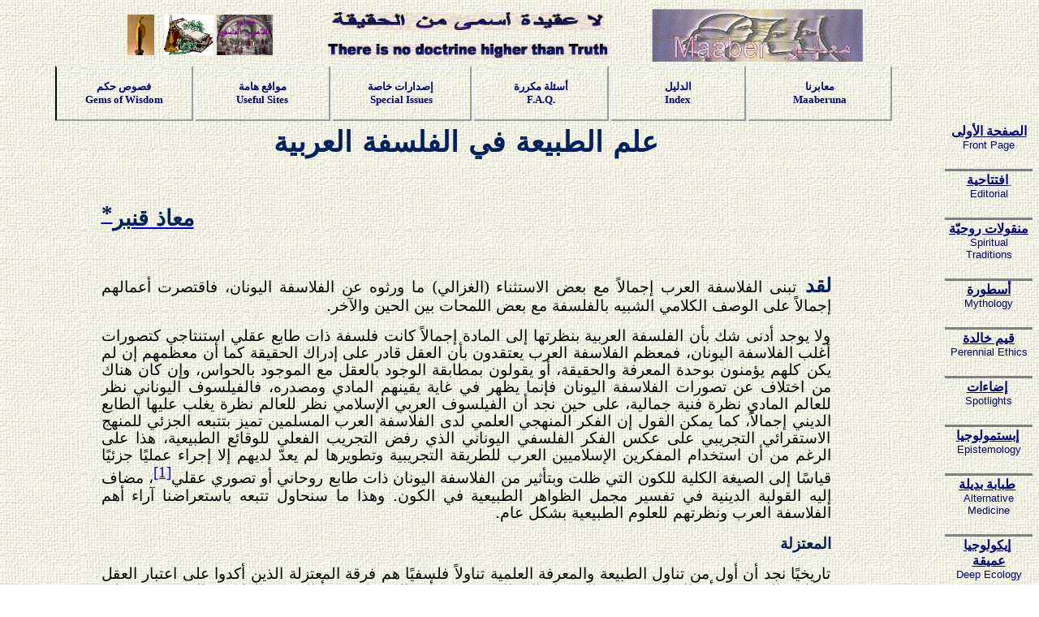

--- FILE ---
content_type: text/html
request_url: http://www.maaber.org/issue_june17/epistemology1.htm
body_size: 142132
content:

<html>

<head>
<meta http-equiv="Content-Type" content="text/html; charset=windows-1256">
<meta name="GENERATOR" content="Microsoft FrontPage 6.0">
<meta name="ProgId" content="FrontPage.Editor.Document">
<title></title>
<bgsound src="../music/zen.mid" loop="-1">
<style>
<!--
div.Section1
	{page:Section1;}
span.MsoFootnoteReference
	{vertical-align:super}
table.MsoTableGrid
	{border:1.0pt solid windowtext;
	line-height:115%;
	font-size:10.0pt;
	font-family:"Calibri","sans-serif"}
 li.MsoNormal
	{mso-style-parent:"";
	margin-bottom:.0001pt;
	text-align:right;
	direction:rtl;
	unicode-bidi:embed;
	font-size:11.0pt;
	font-family:"Times New Roman","serif";
	margin-left:0in; margin-right:0in; margin-top:0in}
span.hascaption
	{}
span.textexposedshow
	{}
span.st
	{}
-->
</style>
<meta name="Microsoft Theme" content="canvas 0011, default">
<meta name="Microsoft Border" content="trb">
</head>

<body background="../_themes/canvas/cnvbkgnd.jpg" bgcolor="#FFFFFF" text="#000000" link="#0066CC" vlink="#006666" alink="#996699"><!--msnavigation--><table border="0" cellpadding="0" cellspacing="0" width="100%"><tr><td><!--mstheme--><font face="Simplified Arabic">
<!--mstheme--></font><table border="0" width="91%" cellspacing="0" cellpadding="0">
	<tr>
		<td width="93%" align="center"><!--mstheme--><font face="Simplified Arabic">
		<div align="center">
			<center>
			<div align="center">
				<div align="center">
					<div align="center">
						<!--mstheme--></font><table border="0" width="84%">
							<tr>
								<td width="50"><!--mstheme--><font face="Simplified Arabic">
								<a href="../library/library_1.htm">
								<img border="0" src="../images/books1.gif" alt="المكتبة - The Book Shop" width="50" height="55"></a><!--mstheme--></font></td>
								<td width="41"><!--mstheme--><font face="Simplified Arabic"><a href="../charter.htm">
								<img border="0" src="../images/ciret1.jpg" width="33" height="50" alt="ميثاق العبرمناهجية - Charter of Transdisciplinarity"></a><!--mstheme--></font></td>
								<td width="61"><!--mstheme--><font face="Simplified Arabic"><a href="../golden_register.htm">
								<img border="0" src="../images/register.gif" width="61" height="50" alt="The Golden Register - السجل الذهبي"></a><!--mstheme--></font></td>
								<td width="89"><!--mstheme--><font face="Simplified Arabic">
								<a href="http://www.maaber.org/philosophy/philo_1.htm">
								<img border="0" src="../images18/schoolofathen.jpg" align="middle" width="69" height="50" alt="??????? ??????"></a><!--mstheme--></font></td>
								<td><!--mstheme--><font face="Simplified Arabic">
								<p align="center">
								<img border="0" src="../images/device_a.jpg" width="338" height="23"></p>
								<p align="center">
								<img border="0" src="../images/device_e.jpg" width="350" height="19"><!--mstheme--></font></td>
								<td width="266"><!--mstheme--><font face="Simplified Arabic">
								<p align="center"><a href="../index.htm">
								<img border="0" src="../images/maaberbanner.jpg" width="260" height="65" alt="هذا الشعار مستوحى من شعار المركز الدولي للأبحاث و الدراسات العبرمناهجية، عن رسم أصلي للفنان البرتغالي الراحل ليماده فريتاس" align="right"></a><!--mstheme--></font></td>
							</tr>
						</table><!--mstheme--><font face="Simplified Arabic">
					</div>
				</div>
				<!--mstheme--></font><table border="0" width="90%" height="72">
					<tr>
						<td width="220" align="center" style="border-left-style: solid; border-left-width: 2px; border-right-style: outset; border-right-width: 2px; border-top-style: outset; border-top-width: 2px; border-bottom-style: outset; border-bottom-width: 2px"><!--mstheme--><font face="Simplified Arabic">
						<p dir="rtl"><b>
						<font color="#000080" face="Simplified Arabic">
						<span dir="rtl">
						<a href="../issue_february09/wisdem_a.htm" style="text-decoration: none">
						<font color="#000080" size="2">فصوص حكم</font></a></span></font><font size="2"><br>
						</font><span dir="rtl"><font color="#000080" size="2">
						<a href="../issue_february09/wisdem_e.htm" style="text-decoration: none">
						<font color="#000080">Gems of Wisdom</font></a></font></span></b><!--mstheme--></font></td>
						<td width="220" align="center" style="border-style: outset; border-width: 2px"><!--mstheme--><font face="Simplified Arabic">
						<p align="center" dir="rtl"><b>
						<a href="../useful_sites.htm" style="text-decoration: none">
						<font size="2" color="#000080" face="Simplified Arabic">
						مواقع هامة</font></a><font size="2"><br>
						</font><font size="2" color="#000080">Useful Sites</font></b><!--mstheme--></font></td>
						<td width="220" align="center" style="border-style: outset; border-width: 2px"><!--mstheme--><font face="Simplified Arabic">
						<p align="center" dir="rtl"><b>
						<font color="#FF0000" size="2">&nbsp;</font><a href="../special_issues/special_issues_1.htm" style="text-decoration: none"><font size="2" color="#000080" face="Simplified Arabic">إصدارات 
						خاصة</font></a><font size="2"><br>
						</font><font size="2" color="#000080">Special Issues</font></b><!--mstheme--></font></td>
						<td width="220" align="center" style="border-style: outset; border-width: 2px"><!--mstheme--><font face="Simplified Arabic">
						<p dir="ltr"><b>
						<a href="../faq.htm" style="text-decoration: none">
						<font size="2" color="#000080" face="Simplified Arabic">
						أسئلة مكررة</font></a><font size="2"><br>
						</font><font size="2" color="#000080">F.A.Q.</font></b><!--mstheme--></font></td>
						<td width="220" align="center" style="border-style: outset; border-width: 2px"><!--mstheme--><font face="Simplified Arabic">
						<p dir="rtl"><b><font size="2">
						<a href="../archive.htm" style="text-decoration: none">
						<font color="#000080" face="Simplified Arabic">الدليل</font></a><br>
						</font>
						<a href="../archive_e.htm" style="text-decoration: none">
						<font size="2" color="#000080">Index</font></a></b><!--mstheme--></font></td>
						<td width="221" align="center" style="border-style: outset; border-width: 2px"><!--mstheme--><font face="Simplified Arabic">
						<p dir="rtl"><b>
						<a href="../the_club.htm" style="text-decoration: none">
						<font size="2" color="#000080" face="Simplified Arabic">
						معابرنا</font></a><font size="2"><br>
						</font><font size="2" color="#000080">Maaberuna</font></b><!--mstheme--></font></td>
					</tr>
				</table><!--mstheme--><font face="Simplified Arabic">
			</div>
			</center></div>
		<!--mstheme--></font></td>
	</tr>
</table><!--mstheme--><font face="Simplified Arabic">

<!--mstheme--></font></td></tr><!--msnavigation--></table><!--msnavigation--><table dir="ltr" border="0" cellpadding="0" cellspacing="0" width="100%"><tr><!--msnavigation--><td valign="top"><!--mstheme--><font face="Simplified Arabic">
<div align="center">
	<!--mstheme--></font><table border="0" width="80%">
		<tr>
			<td><!--mstheme--><font face="Simplified Arabic">
			<p class="MsoNormal" align="center" dir="RTL" style="text-align:center">
			<b>
			<span lang="AR-SY" style="font-size:26.0pt;font-family:&quot;Simplified Arabic&quot;,&quot;serif&quot;;
color:#002060">علم الطبيعة في الفلسفة العربية</span></b></p>
			<p class="MsoNormal" dir="RTL" style="text-align:justify">
			<span lang="AR-SY" style="font-size:14.0pt;font-family:&quot;Simplified Arabic&quot;,&quot;serif&quot;">
			&nbsp;</span></p>
			<p class="MsoNormal" align="right" dir="RTL" style="text-align:left">
			<b>
			<span style="font-size:20.0pt;font-family:&quot;Simplified Arabic&quot;,&quot;serif&quot;;color:#002060">
			<a style="color: blue; text-decoration: underline; text-underline: single" href="http://www.maaber.org/indexa/al_dalil_kkaf.htm#Kanbar_Mouaz">
			<span lang="AR-SY" style="color:#002060">معاذ قنبر</span></a></span></b><a name="_ftnref1" title style="color: blue; text-decoration: underline; text-underline: single" href="#_ftn1"><span class="MsoFootnoteReference"><b><span lang="AR-SY" style="font-size: 20.0pt; font-family: Symbol; color: #002060">*</span></b></span></a></p>
			<p class="MsoNormal" dir="RTL" style="text-align:justify">
			<span lang="AR-SY" style="font-size:14.0pt;font-family:&quot;Simplified Arabic&quot;,&quot;serif&quot;">
			&nbsp;</span></p>
			<p class="MsoNormal" dir="RTL" style="text-align:justify"><b>
			<span lang="AR-SY" style="font-size:18.0pt;font-family:&quot;Simplified Arabic&quot;,&quot;serif&quot;;color:#002060">
			لقد</span></b><span lang="AR-SY" style="font-size:18.0pt;font-family:&quot;Simplified Arabic&quot;,&quot;serif&quot;">
			</span>
			<span lang="AR-SY" style="font-size:14.0pt;font-family:&quot;Simplified Arabic&quot;,&quot;serif&quot;">
			تبنى الفلاسفة العرب إجمالاً مع بعض الاستثناء (الغزالي) ما ورثوه عن 
			الفلاسفة اليونان، فاقتصرت أعمالهم إجمالاً على الوصف الكلامي الشبيه 
			بالفلسفة مع بعض اللمحات بين الحين والآخر.</span></p>
			<p class="MsoNormal" dir="RTL" style="text-align:justify">
			<span lang="AR-SY" style="font-size:14.0pt;font-family:&quot;Simplified Arabic&quot;,&quot;serif&quot;">
			ولا يوجد أدنى شك بأن الفلسفة العربية بنظرتها إلى المادة إجمالاً كانت 
			فلسفة ذات طابع عقلي استنتاجي كتصورات أغلب الفلاسفة اليونان، فمعظم 
			الفلاسفة العرب يعتقدون بأن العقل قادر على إدراك الحقيقة كما أن 
			معظمهم إن لم يكن كلهم يؤمنون بوحدة المعرفة والحقيقة، أو يقولون 
			بمطابقة الوجود بالعقل مع الموجود بالحواس، وإن كان هناك من اختلاف عن 
			تصورات الفلاسفة اليونان فإنما يظهر في غاية يقينهم المادي ومصدره، 
			فالفيلسوف اليوناني نظر للعالم المادي نظرة فنية جمالية، على حين نجد 
			أن الفيلسوف العربي الإسلامي نظر للعالم نظرة يغلب عليها الطابع الديني 
			إجمالاً، كما يمكن القول إن الفكر المنهجي العلمي لدى الفلاسفة العرب 
			المسلمين تميز بتتبعه الجزئي للمنهج الاستقرائي التجريبي على عكس الفكر 
			الفلسفي اليوناني الذي رفض التجريب الفعلي للوقائع الطبيعية، هذا على 
			الرغم من أن استخدام المفكرين الإسلاميين العرب للطريقة التجريبية 
			وتطويرها لم يعدّ لديهم إلا إجراء عمليًا جزئيًا قياسًا إلى الصيغة 
			الكلية للكون التي ظلت وبتأثير من الفلاسفة اليونان ذات طابع روحاني أو 
			تصوري عقلي<a name="_ftnref2" title style="color: blue; text-decoration: underline; text-underline: single" href="#_ftn2"><span class="MsoFootnoteReference"><span style="font-size: 14.0pt; font-family: 'Simplified Arabic',serif" dir="LTR">[1]</span></span></a>، 
			مضاف إليه القولبة الدينية في تفسير مجمل الظواهر الطبيعية في الكون. 
			وهذا ما سنحاول تتبعه باستعراضنا آراء أهم الفلاسفة العرب ونظرتهم 
			للعلوم الطبيعية بشكل عام.</span></p>
			<p class="MsoNormal" dir="RTL" style="text-align:justify"><b>
			<span lang="AR-SY" style="font-size:14.0pt;font-family:&quot;Simplified Arabic&quot;,&quot;serif&quot;;color:#002060">
			المعتزلة</span></b></p>
			<p class="MsoNormal" dir="RTL" style="text-align:justify">
			<span lang="AR-SY" style="font-size:14.0pt;font-family:&quot;Simplified Arabic&quot;,&quot;serif&quot;">
			تاريخيًا نجد أن أول من تناول الطبيعة والمعرفة العلمية تناولاً 
			فلسفيًا هم فرقة المعتزلة الذين أكدوا على اعتبار العقل مقياس الحقيقة، 
			وأن الشك ضروري للوصول إلى اليقين، وقد أقر المعتزلة بمبدأ الحتمية 
			الطبيعية الذي يستند على مبدأ العلية، وعلة الشيء هي أساس كونه لأن 
			احتياجه إلى غيره أمر ضروري ولكل ظاهرة علَّة توجب وقوعها، كما أن لكل 
			علة معلول ينشأ عنها، والقوانين الطبيعية ثابتة لا تتغير وهي تتحكم 
			بظواهر الطبيعة، وهي ما نشير إليه بتلك الحتميات الموجودة في الأجسام 
			الطبيعية، حيث يرى النظَّام وهو من أهم ممثلي المعتزلة أن في الأجسام 
			قوانين ثابتة وطباعًا معينة قُهرت عليها قهرًا ودُبرت تدبيرًا معينًا 
			وهو نفس ما ذهب إليه الجاحظ الذي يعتبر من أقطاب هذا المذهب، ولكن مع 
			تسليم المعتزلة بالحتمية الطبيعية فإنهم سلموا كذلك بوجود سببية مفارقة 
			للطبيعة هي السببية الإلهية المسئولة عن فعل خلق العالم وترتيبه هذا 
			الترتيب المنظم، وبالتالي نجد أن الحتمية التي تحدث عنها المعتزلة ليست 
			كحتمية الفلاسفة الطبيعيين، بل هي أقرب لحتمية ميتافيزيقية تُرجع 
			القوانين الطبيعية لقوة خارجة عنها هي القوة الإلهية<a name="_ftnref3" title style="color: blue; text-decoration: underline; text-underline: single" href="#_ftn3"><span class="MsoFootnoteReference"><span style="font-size: 14.0pt; font-family: 'Simplified Arabic',serif" dir="LTR">[2]</span></span></a>، 
			وقد أدى بهم هذا الأمر إلى إنكار مفهوم المصادفة والاتفاق في الطبيعة، 
			فكل سبب له مسبب وإذا كانت بعض الأشياء تظهر لنا وكأنها وليدة مصادفة 
			غامضة فهي في الحقيقة تكون مسببات لأسباب مجهولة عنَّا، وبنمو العلم 
			والمعرفة عند البشر نستطيع اكتشاف تلك الأسباب المجهولة والعلاقة بينها 
			وبين المسببات، وبالتالي لا وجود موضوعي للمصادفات وكل شيء في الكون 
			يسير بعلل وأسباب تدل على الحكمة الإلهية في الأفعال.</span></p>
			<p class="MsoNormal" dir="RTL" style="text-align:justify">
			<span lang="AR-SY" style="font-size:14.0pt;font-family:&quot;Simplified Arabic&quot;,&quot;serif&quot;">
			والمعتزلة إجمالاً لم يكونوا من أنصار المذهب الحسي في المعارف، 
			فالحواس عندهم تنقل إلينا الأشياء على ما هي عليه دون الحكم عليها، وهي 
			لا تتناول كون الشيء صحيحًا أو فاسدًا<a name="_ftnref4" title style="color: blue; text-decoration: underline; text-underline: single" href="#_ftn4"><span class="MsoFootnoteReference"><span style="font-size: 14.0pt; font-family: 'Simplified Arabic',serif" dir="LTR">[3]</span></span></a>، 
			لأن الحكم بهذا المعنى هو من وظيفة الإدراك العقلي، وبالتالي فإن 
			التأثير الحسي على الحواس لا ينتج معرفة، بل يصدر عنه إدراك هو طريق 
			المعرفة.</span></p>
			<p class="MsoNormal" dir="RTL" style="text-align:justify"><b>
			<span lang="AR-SY" style="font-size:14.0pt;font-family:&quot;Simplified Arabic&quot;,&quot;serif&quot;;color:#002060">
			الكندي</span></b></p>
			<p class="MsoNormal" dir="RTL" style="text-align:justify">
			<span lang="AR-SY" style="font-size:14.0pt;font-family:&quot;Simplified Arabic&quot;,&quot;serif&quot;">
			أما الكندي (801 - 872 م) فيرى بأن الطبيعة التي هي قانون الحركة في 
			العالم مجعولة لله بوصفها علة وسببًا لجميع الأشياء المتحركة حيث يقول:</span></p>
			<p class="MsoNormal" dir="RTL" style="margin-right:19.3pt;text-align:justify">
			<b>
			<span lang="AR-SY" style="font-family:&quot;Simplified Arabic&quot;,&quot;serif&quot;;color:#984806">
			اعلم أن علم الأشياء الطبيعية إنما هو علم الأشياء المتحركة لأن 
			الطبيعة هي الشيء الذي جعله الله علة وسبب لجميع المتحركات والساكنات 
			عن حركة.</span></b></p>
			<p class="MsoNormal" dir="RTL" style="text-align:justify">
			<span lang="AR-SY" style="font-size:14.0pt;font-family:&quot;Simplified Arabic&quot;,&quot;serif&quot;">
			ومعرفة حقيقة الأشياء يقتضي العلم بالعلل الأربع الموجودة لها، وهذا هو 
			نفس تصور أرسطو للعلل المادية والصورية والفاعلية والغائية التي يسميها 
			الكندي بالعنصرية والصورية والفاعلة والمتممة، لهذا سميت ميتافيزيقا 
			أرسطو والكندي بعلم العلة الأولى على اعتبار أن العالم كله في مجموعه 
			وأجزائه معلول لعلة أخرى وليس وجوده في ذاته، والعالم وحدة لأن أجزائه 
			مترابطة، غير أن الوحدة فيه تحتاج إلى موحِّد أي إلى علة موحدة التي هي 
			العلة الأولى أو الله عند الكندي. لكن الكندي على خلاف أرسطو رفض القول 
			بأزلية العالم المادي وأكد حدوث العالم وخلقه من قبل الله، وعليه فقد 
			رفض بالتالي أزلية الزمان والمكان لأنه اعتبر أن الزمان كمية والكميات 
			لا يمكن أن يكون لها لانهاية بالفعل<a name="_ftnref5" title style="color: blue; text-decoration: underline; text-underline: single" href="#_ftn5"><span class="MsoFootnoteReference"><span style="font-size: 14.0pt; font-family: 'Simplified Arabic',serif" dir="LTR">[4]</span></span></a>.</span></p>
			<p class="MsoNormal" dir="RTL" style="text-align:justify"><b>
			<span lang="AR-SY" style="font-size:14.0pt;font-family:&quot;Simplified Arabic&quot;,&quot;serif&quot;;color:#002060">
			الفارابي</span></b></p>
			<p class="MsoNormal" dir="RTL" style="text-align:justify">
			<span lang="AR-SY" style="font-size:14.0pt;font-family:&quot;Simplified Arabic&quot;,&quot;serif&quot;">
			لقد أراد الفارابي (870-950 م) كما حاول بعده ابن سينا بناء نظام للكون 
			المادي يوفق بين مقتضيات العقل وبعض الضرورات الدينية، فالموجودات في 
			نظر الفارابي تؤلف سلسلة متصلة لأن الوجود عنده واحد، كما أن إبداع 
			العالم وحفظ وجوده شيء واحد، وليس العالم مظهرًا لوحدة الذات الإلهية 
			فقط، لكنه أيضًا في نظامه البديع مظهر للعدل الإلهي، وفي نظام كهذا 
			تصبح قضية العلاقة بين الواحد والكثير نقطة الانطلاق والدعامة الأولى 
			للبنيان الفلسفي للعالم<a name="_ftnref6" title style="color: blue; text-decoration: underline; text-underline: single" href="#_ftn6"><span class="MsoFootnoteReference"><span style="font-size: 14.0pt; font-family: 'Simplified Arabic',serif" dir="LTR">[5]</span></span></a>، 
			حيث رفض الفارابي مفهوم المصادفة في الطبيعة مؤكدًا على المبدأ السببي 
			حيث يقول:</span></p>
			<p class="MsoNormal" dir="RTL" style="margin-right:19.3pt;text-align:justify">
			<b>
			<span lang="AR-SY" style="font-family:&quot;Simplified Arabic&quot;,&quot;serif&quot;;color:#984806">
			الشيء لا يُعدم بذاته وإلا لم يصح وجوده، والذي يتوهم في الحركة أنها 
			تُعدم بذاتها محال، فإن لعدمها سبب، فإذا بطلت الحركة الأولى تبع 
			بطلانها وجود حركة أخرى... فلا يوجد في الكون طبعًا حادثًا أو اختيارًا 
			حادثًا إلا عن سبب يرتقي إلى مُسبب الأسباب، ولا يجوز أن يكون الإنسان 
			مبتديًا فعلاً من الأفعال من غير استناد إلى أسباب خارجة<a name="_ftnref7" title style="color: blue; text-decoration: underline; text-underline: single" href="#_ftn7"><span class="MsoFootnoteReference"><span style="font-size: 12.0pt; font-family: 'Simplified Arabic',serif; color: #984806" dir="LTR">[6]</span></span></a>.</span></b></p>
			<p class="MsoNormal" dir="RTL" style="text-align:justify">
			<span lang="AR-SY" style="font-size:14.0pt;font-family:&quot;Simplified Arabic&quot;,&quot;serif&quot;">
			والعلل والأسباب عند الفارابي إما أن تكون قريبة معلومة مدركة مضبوطة، 
			وإما بعيدة قد يتفق أن تكون مضبوطة معلومة أو مجهولة، وقد يحدث أن يجد 
			العالم أمور لها أسباب بعيدة جدًا فلا تُضبط لبعدها فيظن بتلك الأمور 
			أنها اتفاقية<a name="_ftnref8" title style="color: blue; text-decoration: underline; text-underline: single" href="#_ftn8"><span class="MsoFootnoteReference"><span style="font-size: 14.0pt; font-family: 'Simplified Arabic',serif" dir="LTR">[7]</span></span></a>.</span></p>
			<p class="MsoNormal" dir="RTL" style="text-align:justify">
			<span lang="AR-SY" style="font-size:14.0pt;font-family:&quot;Simplified Arabic&quot;,&quot;serif&quot;">
			وقد تبنى الفارابي نظرية الفيض التي هي امتداد لفكرة الأفلاطونية 
			المحدثة لنشأة العالم، وخلاصتها أن الله يعقل ذاته، وتعقله لذاته علة 
			صدور العالم عنه، فهو إذًا لا يحتاج في صدور العالم عنه إلى شيء غير 
			ذاته ولا إلى عرض يطرأ عليه ولا إلى حركة لم تكن له ولا إلى آلة خارجة 
			عن ذاته، بل إن العالم يفيض عنه لذاته وبذاته ومنه يفيض عنه العقل 
			الأول (الموجود الثاني) حيث لا يصدر عن الواحد إلا الواحد.</span></p>
			<p class="MsoNormal" dir="RTL" style="text-align:justify">
			<span lang="AR-SY" style="font-size:14.0pt;font-family:&quot;Simplified Arabic&quot;,&quot;serif&quot;">
			وهو يتحدث عن نوعين من المعرفة: الأولى معرفة حسية تُعنى بدراسة 
			الجزئيات بصورتها المادية التي تخضع للمعقولات كالأين والمتى والوضع 
			والكم والكيف والفعل والانفعال، وهذا النوع من الإدراك يتم بالقوى 
			الحيوانية التي يشترك بها الإنسان مع الحيوان، ونحصل على هذا الإدراك 
			بواسطة الحواس، وكل حاسة موكلة بنوع من الأخبار، أما المعرفة الثانية 
			فهي المعرفة العقلية التي تختص بإدراك المعاني المجردة الكلية، ولا 
			يملكها سوى الإنسان وهي تتم بعقله النظري، ويتابع الفارابي النظرة 
			العقلية للفلاسفة اليونان معتبرًا الفكر الاستنتاجي العقلي هو أساس 
			لمعرفة العالم المادي مؤكدًا على أن الإدراك الحسي لا يطلعنا على طبائع 
			الأشياء، بل على خواصها ولوازمها وأعراضها وجزئياتها، وإذا شئنا أن 
			نطلع على طبائع الأشياء وجب علينا أن نذهب إلى ما وراء الإدراك الحسي 
			وبالتالي فإن معرفتنا المباشرة بالأشياء مقصورة على الظواهر ومتولدة من 
			الاختبار الحسي، أما معرفة الكليات والطبائع فلا تحصل لنا إلا بالعقل<a name="_ftnref9" title style="color: blue; text-decoration: underline; text-underline: single" href="#_ftn9"><span class="MsoFootnoteReference"><span style="font-size: 14.0pt; font-family: 'Simplified Arabic',serif" dir="LTR">[8]</span></span></a>. 
			وفي هذا الصدد يقول:</span></p>
			<p class="MsoNormal" dir="RTL" style="margin-right:19.3pt;text-align:justify">
			<b>
			<span lang="AR-SY" style="font-family:&quot;Simplified Arabic&quot;,&quot;serif&quot;;color:#984806">
			الإنسان لا يعرف حقيقة الشيء البتة لأن مبدأ معرفته للأشياء هو الحس، 
			ثم يميز بالعقل بين المتشابهات والمتباينات، ويعرف حينئذ بالعقل بعض 
			لوازمه وذاتياته وخواصه، ويتدرج من ذلك إلى معرفة محملة عن محققة<a name="_ftnref10" title style="color: blue; text-decoration: underline; text-underline: single" href="#_ftn10"><span class="MsoFootnoteReference"><span style="font-size: 12.0pt; font-family: 'Simplified Arabic',serif; color: #984806" dir="LTR">[9]</span></span></a>.</span></b></p>
			<p class="MsoNormal" dir="RTL" style="text-align:justify">
			<span lang="AR-SY" style="font-size:14.0pt;font-family:&quot;Simplified Arabic&quot;,&quot;serif&quot;">
			وعليه فإن الحواس عنده ليست إلا وسيلة من أجل الحصول على المعارف، وهو 
			يسلم بالمبدأ العقلاني الذي يتحدث عن وجود المعارف النظرية بالقوة 
			الفطرية وهو قريب مما ذهب إليه أفلاطون فيقول:</span></p>
			<p class="MsoNormal" dir="RTL" style="margin-right:19.3pt;text-align:justify">
			<b>
			<span lang="AR-SY" style="font-family:&quot;Simplified Arabic&quot;,&quot;serif&quot;;color:#984806">
			حصول المعارف للإنسان يكون من جهة الحواس وإدراكه للكليات من جهة 
			إحساسه بالجزئيات ونفسه عالمة بالقوة، فالطفل نفسه مستعدة لأن تحصل بها 
			الأوائل والمبادئ، وهي تحصل له من غير استعانة بالحواس، بل تحصل له من 
			غير قصد من حيث لا يشعر به، والسبب في حصولها له استعداده له، والحواس 
			هي الطرق التي تستفيد منها النفس الإنسانية المعارف<a name="_ftnref11" title style="color: blue; text-decoration: underline; text-underline: single" href="#_ftn11"><span class="MsoFootnoteReference"><span style="font-size: 12.0pt; font-family: 'Simplified Arabic',serif; color: #984806" dir="LTR">[10]</span></span></a>.</span></b></p>
			<p class="MsoNormal" dir="RTL" style="text-align:justify">
			<span lang="AR-SY" style="font-size:14.0pt;font-family:&quot;Simplified Arabic&quot;,&quot;serif&quot;">
			ومن خلال هذا المنهج يتبنى الفارابي مثالية أفلاطون بشكلها المحدث 
			المسمى الأفلوطينية عندما يقسم الموجودات إلى درجات تبدأ بالعقل 
			المنفعل أو العقل بالقوة الذي يحتفظ بصور الموجودات أي ماهياتها دون 
			المادة، فهو يجرد الموجودات ليبقي على المعاني المجردة، فالعقل المنفعل 
			هو عبارة عن مادة مستعدة لقبول المعقولات ووظيفته أن ينتزع صور الأشياء 
			وماهياتها دون موادها حتى تصير فيه بالفعل فنفس الطفل مثلاً عالمة 
			بالقوة، فهو يدرك صور الأجسام بواسطة الحواس والمخيلة، ثم ينتقل بعد 
			ذلك إلى إدراك الكليات فتصير عالمة بالفعل، وهذا يؤكد مرة أخرى النظرة 
			العقلية للفارابي القائلة بفطرية المعارف، ثم ينتقل إلى العقل بالفعل 
			وهو الذي يكون بعد الحصول على صور الموجودات حيث تصبح الذات العاقلة 
			عقلاً بالفعل عندما اكتسبت ما لم يكن فيها، فالعقل بالفعل هو العقل بعد 
			إدراكه للمعقولات وبعد انتقاله من مرحلة القوة إلى مرحلة الفعل بواسطة 
			المعارف المكتسبة، فالعقل بالفعل هو فوق العقل المنفعل حيث تحصل فيه 
			المعقولات بالفعل، أي أن للمعقولات قبل أن تُعقل وجودًا بالقوة في 
			الأشياء المادية، ومتى انتزعها العقل عن الأشياء صارت معقولات بالفعل، 
			ويتم الانتقال من القوة إلى الفعل بواسطة العقل المُفارق الفعال الذي 
			يوزع النور على العقول الفردية كما الشمس التي تنشر النور لترى العين، 
			فنور العقل الفعال يدرك العقل، والعقل الفعال هو واهب الصور للموجودات 
			كلها في عالم تحت فلك القمر (العالم المادي)، ومن هنا يعتبر الفارابي 
			بأن المعرفة الإنسانية يقينية الصحة لأن المعرفة وصور الأشياء هي من 
			أصل واحد، وبعدها تأتي مرحلة العقل المُستفاد الذي اعتبره أرقى من 
			العقل المنفعل لأنه أصبح بعد أن عَقِل الموجودات أكثر ابتعادًا عن 
			المادة واقترابًا من العقل الفعال، فالعقل المُستفاد هو الذي يدرك 
			المعقولات المجردة والصور المفارقة، وبعد ذلك تأتي المعرفة الإشراقية 
			بعد أن يُستكمل عقل الإنسان بالمعقولات كلها حتى لا يخفى عنه شيء<a name="_ftnref12" title style="color: blue; text-decoration: underline; text-underline: single" href="#_ftn12"><span class="MsoFootnoteReference"><span style="font-size: 14.0pt; font-family: 'Simplified Arabic',serif" dir="LTR">[11]</span></span></a>.</span></p>
			<p class="MsoNormal" dir="RTL" style="text-align:justify">
			<span lang="AR-SY" style="font-size:14.0pt;font-family:&quot;Simplified Arabic&quot;,&quot;serif&quot;">
			ويتحدث الفارابي عن الحركة الدائمة للأفلاك فلا يوجد في العالم المادي 
			سكون فيقول:</span></p>
			<p class="MsoNormal" dir="RTL" style="margin-right:19.3pt;text-align:justify">
			<b>
			<span lang="AR-SY" style="font-family:&quot;Simplified Arabic&quot;,&quot;serif&quot;;color:#984806">
			لا سكون البتة في شيء من الأجزاء السماوية فإن جميعها متحركة، والكواكب 
			أيضًا في ذاتها متحركة على مراكزها أنفسها في أفلاك تدويرها<a name="_ftnref13" title style="color: blue; text-decoration: underline; text-underline: single" href="#_ftn13"><span class="MsoFootnoteReference"><span style="font-size: 12.0pt; font-family: 'Simplified Arabic',serif; color: #984806" dir="LTR">[12]</span></span></a>.</span></b></p>
			<p class="MsoNormal" dir="RTL" style="text-align:justify">
			<span lang="AR-SY" style="font-size:14.0pt;font-family:&quot;Simplified Arabic&quot;,&quot;serif&quot;">
			كما أنه يرفض فكرة وجود الخلاء فيقول بأن الخلاء لا وجود له وأنه لا 
			ابتداء زماني للحركة وانتهاء زماني لها، لذلك رفض فكرة الفلاسفة 
			اليونان الذريين القائلة بوجود جوهر لا يقبل التجزئة في المادة قائلاً:</span></p>
			<p class="MsoNormal" dir="RTL" style="margin-right:19.3pt;text-align:justify">
			<b>
			<span lang="AR-SY" style="font-family:&quot;Simplified Arabic&quot;,&quot;serif&quot;;color:#984806">
			لا تنتهي المقادير بقسمتها إلى جزء لا يتجزأ، ولا تركب الأجسام من مثل 
			هذه الأجزاء، وأنه لا يأتلف مما لا ينقسم جزء ولا حركة ولا زمان، ولا 
			اتصال إلا للحركات المستديرة<a name="_ftnref14" title style="color: blue; text-decoration: underline; text-underline: single" href="#_ftn14"><span class="MsoFootnoteReference"><span style="font-size: 12.0pt; font-family: 'Simplified Arabic',serif; color: #984806" dir="LTR">[13]</span></span></a>.</span></b></p>
			<p class="MsoNormal" dir="RTL" style="text-align:justify">
			<span lang="AR-SY" style="font-size:14.0pt;font-family:&quot;Simplified Arabic&quot;,&quot;serif&quot;">
			ويضيف بأن الأفلاك كلها متناهية وليس وراءها جوهر ولا شيء ولا خلاء ولا 
			ملاء، والدليل على ذلك أنها موجودة بالفعل، وكل ما هو موجود بالفعل 
			متناه وإلا كان موجودًا بالقوة، وهذه الأجرام السماوية جميعها موجودة 
			بالفعل لا تحتمل زيادة واستكمالاً<a name="_ftnref15" title style="color: blue; text-decoration: underline; text-underline: single" href="#_ftn15"><span class="MsoFootnoteReference"><span style="font-size: 14.0pt; font-family: 'Simplified Arabic',serif" dir="LTR">[14]</span></span></a>. 
			ويتابع الفارابي نظرة الفلاسفة اليونان بالحديث عن العناصر الأربعة 
			التي تكون العالم المادي والتي تسمى بالإسطقسات الأربعة فيقول بأن 
			الجسم البالغ في الحرارة بطبيعة هو النار، والبالغ بالبرودة بطبعه هو 
			الماء، والبالغ في الميعان هو الهواء، والبالغ بالجمود هو الأرض، وهذه 
			الأسطقسات الطبيعية هي أصول الكون والفساد<a name="_ftnref16" title style="color: blue; text-decoration: underline; text-underline: single" href="#_ftn16"><span class="MsoFootnoteReference"><span style="font-size: 14.0pt; font-family: 'Simplified Arabic',serif" dir="LTR">[15]</span></span></a>.</span></p>
			<p class="MsoNormal" dir="RTL" style="text-align:justify"><b>
			<span lang="AR-SY" style="font-size:14.0pt;font-family:&quot;Simplified Arabic&quot;,&quot;serif&quot;;color:#002060">
			ابن سينا</span></b></p>
			<p class="MsoNormal" dir="RTL" style="text-align:justify">
			<span lang="AR-SY" style="font-size:14.0pt;font-family:&quot;Simplified Arabic&quot;,&quot;serif&quot;">
			بالرغم من تأثر ابن سينا (980-1037 م) بالفلسفة الأرسطية وعلم الكلام 
			وترجمة السريان والأفلاطونية المحدثة إلا أنه استطاع أن يبني مذهبًا 
			فلسفيًا مكتمل المنهج والنماء.</span></p>
			<p class="MsoNormal" dir="RTL" style="text-align:justify">
			<span lang="AR-SY" style="font-size:14.0pt;font-family:&quot;Simplified Arabic&quot;,&quot;serif&quot;">
			يقول ابن سينا بأن العالم قديم بحسب الزمان أي أنه لا يوجد أول لزمانه، 
			لكنه ليس قديمًا بحسب الذات، إذ إن لذاته مبدأ يوجد به بينما القائم 
			بالذات فهو الذي لا علة لوجوده على عكس العالم الذي له علة هي الله<a name="_ftnref17" title style="color: blue; text-decoration: underline; text-underline: single" href="#_ftn17"><span class="MsoFootnoteReference"><span style="font-size: 14.0pt; font-family: 'Simplified Arabic',serif" dir="LTR">[16]</span></span></a>، 
			ومن البراهين التي يقدمها قوله بأن الله تعالى إذا كان قد أحدث العالم 
			فهل كان لذلك الحدوث حدث؟ فإن كان له حدث ذهب ذلك إلى ما لا نهاية حيث 
			لكل حدوث حدث، فثبت من ذلك أن الحوادث قديمة في الأزل، أو لا يكون 
			للحدوث حدث فيكون الحدوث قديمًا فإذا ليس للعالم حدوث<a name="_ftnref18" title style="color: blue; text-decoration: underline; text-underline: single" href="#_ftn18"><span class="MsoFootnoteReference"><span style="font-size: 14.0pt; font-family: 'Simplified Arabic',serif" dir="LTR">[17]</span></span></a>، 
			من ذلك نرى أنه تابع النظرة الدينية في توفيقه بين آراء فلاسفة اليونان 
			في قدم المادة، وتعاليم الدين الإسلامي بخلق العالم من العدم، فالزمان 
			لم يحدث حدوثًا زمانيًا، بل حدوث إبداع، لا يتقدمه مُحدثه في الزمان 
			والمدة، بل بالذات، فلا يوجد زمان قبل خلق الزمان، بل لم يكن قبله سوى 
			باريه فقط<a name="_ftnref19" title style="color: blue; text-decoration: underline; text-underline: single" href="#_ftn19"><span class="MsoFootnoteReference"><span style="font-size: 14.0pt; font-family: 'Simplified Arabic',serif" dir="LTR">[18]</span></span></a>، 
			فيرى أن القانون مفروض على الطبيعة من قوة ميتافيزيقية عليا، أو من 
			الله حيث يرى بأن الطبيعة تقوم على نظام دقيق تتحكم فيه السببية 
			الموضوعية مؤكدًا بأن الأشياء التي نسميها اتفاقات هي واجبات عند الله 
			تعالى فإنه يعرف أسبابها وعللها، حيث يقول:</span></p>
			<p class="MsoNormal" dir="RTL" style="margin-right:19.3pt;text-align:justify">
			<b>
			<span lang="AR-SY" style="font-family:&quot;Simplified Arabic&quot;,&quot;serif&quot;;color:#984806">
			لا يصح أن يكون في الموجودات شيء لا ينتهي إلى طرف ولا شيء ينتهي إلى 
			علة غير معلولة<a name="_ftnref20" title style="color: blue; text-decoration: underline; text-underline: single" href="#_ftn20"><span class="MsoFootnoteReference"><span style="font-size: 12.0pt; font-family: 'Simplified Arabic',serif; color: #984806" dir="LTR">[19]</span></span></a>.</span></b></p>
			<p class="MsoNormal" dir="RTL" style="text-align:justify">
			<span lang="AR-SY" style="font-size:14.0pt;font-family:&quot;Simplified Arabic&quot;,&quot;serif&quot;">
			كما يؤكد بأن جميع الأشياء الطبيعية في الكون تنساق إلى غاية وحيز، ولا 
			شيء يكون منها جزافًا ولا اتفاقًا إلا في النادر، وبالتالي فإن لها 
			ترتيب حكمي، وليس فيها شيء مُعطّل لا فائدة فيه، وليس يكون عن المبدأ 
			الأول المباين فيها فعل قسري، من هذا التصور السببي للعالم يؤكد ابن 
			سينا على وحدة العالم المادي وخضوعه لنظام وقانون شمولي واحد فيقول:</span></p>
			<p class="MsoNormal" dir="RTL" style="margin-right:19.3pt;text-align:justify">
			<b>
			<span lang="AR-SY" style="font-family:&quot;Simplified Arabic&quot;,&quot;serif&quot;;color:#984806">
			أن الأجسام المتشابهة الصور والنوى حيزها الطبيعي واحد وجهتها الطبيعية 
			واحدة، فيعني هذا أنه لا يكون أرضان في وسطين من عالمين، وناران في 
			أفقين محيطين في عالمين، فإنه ليس يوجد أرض بالطبع إلا في عالم واحد، 
			كذلك النار وسائر الأجرام، وبين من ذلك أنه لا يمكن أن يكون عالم آخر 
			غير هذا العالم، فالعالم واحد<a name="_ftnref21" title style="color: blue; text-decoration: underline; text-underline: single" href="#_ftn21"><span class="MsoFootnoteReference"><span style="font-size: 12.0pt; font-family: 'Simplified Arabic',serif; color: #984806" dir="LTR">[20]</span></span></a>.</span></b></p>
			<p class="MsoNormal" dir="RTL" style="text-align:justify">
			<span lang="AR-SY" style="font-size:14.0pt;font-family:&quot;Simplified Arabic&quot;,&quot;serif&quot;">
			وهو يذهب مذهب الكندي والفارابي بالقول بامتناع تسلسل العلل إلى ما لا 
			نهاية ومن ثم فإنه من الضروري التسليم بوجود العلة الأولى أو المحرك 
			الأول، ويتابع النظرة الأفلاطونية المحدثة بنظرية الفيض، فعن الله فاض 
			العقل الأول الذي عَقِل نفسه فوجد عنه العقل الثاني وهو الفلك المحيط، 
			وعنه فاض العقل الثالث وهو فلك الكواكب الثابتة، ثم العقل الرابع وفلك 
			زحل، فالخامس وفلك المشتري، فالسادس وفلك المريخ، فالسابع وفلك الشمس، 
			فالثامن وفلك الزهرة، فالتاسع وفلك عطارد، ثم العاشر وفلك القمر وهو 
			العقل الفعَّال وعن فيضه جاء عالم ما تحت القمر الذي تقف فيه الأجرام 
			السماوية<a name="_ftnref22" title style="color: blue; text-decoration: underline; text-underline: single" href="#_ftn22"><span class="MsoFootnoteReference"><span style="font-size: 14.0pt; font-family: 'Simplified Arabic',serif" dir="LTR">[21]</span></span></a>، 
			ومن ذلك يقوم بتقسيم الوجود إلى واجب بذاته وممكن بذاته لكنه واجب 
			بغيره، وبذلك يكون وفق بين القائلين بقدم العالم وحدوثه، فالعالم ممكن 
			بذاته ولكنه واجب بغيره لأنه كان في علم الله وما كان في علم الله لا 
			بد أن يكون، والعالم ليس حادثًا في زمان لأن الزمان وجد مع العالم، 
			تحرك العالم فوجد الزمان مع هذه الحركة، وإنما كان وجوبه لأنه وجد في 
			علم الله فأخرجه الله من الوجود بالقوة إلى الوجود بالفعل، فالعالم 
			بالتالي كما كان في إرادة الله قديم وكما كان بالحركة مسبوق بذات الله، 
			وهو سبق سرمدي لا يحده زمان، فالمحرك الأول هو علة الحركة، والحركة هي 
			علة الزمان، والزمان والفلك إذًا مخلوقات على السواء. بمعنى آخر يرى 
			ابن سينا بقدم المادة والحركة والزمان، فالعالم عنده قديم لقدم علته 
			التي هي الله واجب الوجود بذاته، وتقدم الله على العالم هو تقدم بالذات 
			لا بالزمان، ووجود الله يقتضي وجود العالم معه، حيث يقول:</span></p>
			<p class="MsoNormal" dir="RTL" style="margin-right:19.3pt;text-align:justify">
			<b>
			<span lang="AR-SY" style="font-family:&quot;Simplified Arabic&quot;,&quot;serif&quot;;color:#984806">
			كل ما يكون له أول وآخر فبينهما اختلاف مقداري أو عددي أو معنوي، 
			فالمقداري كالوقت والوقت، أو الطرف والطرف، والعددي كالواحد والعشرة، 
			والمعنوي كالجنس والنوع، والوجود لا أول له ولا آخر بذاته، وإن فرضنا 
			مبدأ لخلق العالم كما قالت المعتزلة لزم عنه محال، فإنهم يفرضون شيئًا 
			قبله وهذا الشيء يمكن فيه فرض وجود حركات مختلفة مع إمكان وقوع التقدير 
			فيها، ومكان وقوع التقدير فيها يكون مع وجود الزمان، ففرض إمكان وجود 
			الحركات المختلفة مع وجود الزمان، فيكون قبل الزمان زمان، فإذا كان 
			الزمان موجودًا كانت الأجسام موجودة، فالفلك ليس في الحركة بل مع 
			الحركة وليس في الزمان، بل مع الزمان<a name="_ftnref23" title style="color: blue; text-decoration: underline; text-underline: single" href="#_ftn23"><span class="MsoFootnoteReference"><span style="font-size: 12.0pt; font-family: 'Simplified Arabic',serif; color: #984806" dir="LTR">[22]</span></span></a>.</span></b></p>
			<p class="MsoNormal" dir="RTL" style="text-align:justify">
			<span lang="AR-SY" style="font-size:14.0pt;font-family:&quot;Simplified Arabic&quot;,&quot;serif&quot;">
			فكل حادث يجب أن تسبقه حركة، فالحركة سرمدية، فيجب أن يكون ههنا متحرك 
			سرمدي هو الفلك<a name="_ftnref24" title style="color: blue; text-decoration: underline; text-underline: single" href="#_ftn24"><span class="MsoFootnoteReference"><span style="font-size: 14.0pt; font-family: 'Simplified Arabic',serif" dir="LTR">[23]</span></span></a>. 
			فهو كفيلسوف لا يقتنع بإثبات قدم العالم كما أثبته أرسطو، ولا بإثبات 
			خلقه من لا شيء كما تحدث متكلموا الإسلام، بل أخذ ما أخذه الفارابي 
			قبله من نظرية الفيض، حيث يفيض العالم عن الله فيضًا ضروريًا كما هو 
			الأمر عند الأفلاطونية المحدثة<a name="_ftnref25" title style="color: blue; text-decoration: underline; text-underline: single" href="#_ftn25"><span class="MsoFootnoteReference"><span style="font-size: 14.0pt; font-family: 'Simplified Arabic',serif" dir="LTR">[24]</span></span></a>.</span></p>
			<p class="MsoNormal" dir="RTL" style="text-align:justify">
			<span lang="AR-SY" style="font-size:14.0pt;font-family:&quot;Simplified Arabic&quot;,&quot;serif&quot;">
			وهو يقول بالحركة المطلقة في العالم المادي مؤكدًا بأن الفلك كامل في 
			كل شيء إلا بوضعه ومكانه، فيتدارك هذا النقصان فيه بالحركة، فحركة 
			الفلك هي كماله، والحركة فيه كالثبات في المكان الطبيعي للأجسام 
			المتحركة على الاستقامة، فلهذا تتحرك دومًا، وعليه لا سكون البتة عند 
			ابن سينا في شيء من الأجرام السماوية، فهي جميعًا متحركة والكواكب في 
			ذواتها أيضًا متحركة على مراكز نفسها في أفلاك تداويرها<a name="_ftnref26" title style="color: blue; text-decoration: underline; text-underline: single" href="#_ftn26"><span class="MsoFootnoteReference"><span style="font-size: 14.0pt; font-family: 'Simplified Arabic',serif" dir="LTR">[25]</span></span></a>. 
			وهو يربط الحركة المكانية بالفاعلية الزمانية فيقول:</span></p>
			<p class="MsoNormal" dir="RTL" style="margin-right:19.3pt;text-align:justify">
			<b>
			<span lang="AR-SY" style="font-family:&quot;Simplified Arabic&quot;,&quot;serif&quot;;color:#984806">
			إن قال قائل إن الزمان معنى يوجده الله تعالى في الحركة وإن يشأ لم 
			يوجده، قيل له، هل يصح أن توجد حركة في مسافة ثم لا يكون لتلك الحركة 
			مقدار؟ فالزمان كونه من الكمية بذاته فإنه مقدار للحركة<a name="_ftnref27" title style="color: blue; text-decoration: underline; text-underline: single" href="#_ftn27"><span class="MsoFootnoteReference"><span style="font-size: 12.0pt; font-family: 'Simplified Arabic',serif; color: #984806" dir="LTR">[26]</span></span></a>.</span></b></p>
			<p class="MsoNormal" dir="RTL" style="text-align:justify">
			<span lang="AR-SY" style="font-size:14.0pt;font-family:&quot;Simplified Arabic&quot;,&quot;serif&quot;">
			فالأجسام الفلكية يعمها جميعًا الجسمية والشكل المستدير والحركة على 
			الاستدارة وإن ما يقع عنها إنما يقع من طبيعة حركتها وقواها. والأجسام 
			عنده إما بسيطة وإما مركبة، والبسيطة هي التي لا تنقسم إلى أجسام 
			مختلفات الطبائع، كالسموات والأرض والماء والهواء والنار، والمركبة هي 
			التي تنحل إلى أجسام مختلفة الصور كالنبات والحيوان، والأجسام البسيطة 
			حارة وباردة ورطبة ويابسة، فإذا تركبت حصل من ذلك حار ويابس وهو النار 
			وجزءه الآخر هو الدخان، وحار ورطب وهو الهواء وهو حار متخلخل ينساب منه 
			الماء والبرد الذي في أسفله سببه مخالطته للبخار المائي قرب الأرض، 
			وبارد ورطب هو الماء، وبارد يابس هو الأرض حيث لا يوجد أيبس من الأرض 
			وبردها سببه تكاثفها وثقلها، ومكان الحار فوق مكان البارد، والبارد 
			اليابس أثقل من الحار اليابس، وهذه المكونات الكونية البسيطة هي 
			الأسطقسات وهي منفعلة بحسب تفعيل المؤثرات السماوية، والمؤثر الظاهر 
			فيها هو الشمس ثم القمر، أما تأثير الكواكب الأخرى فهو خفي، بذلك يمكن 
			القول إن ابن سينا تحدث عن مفهوم التأثير عن بعد وإن كان لم يقصد ذلك 
			بالمعنى الحرفي للقانون العلمي في صيغته الحديثة فيقول:</span></p>
			<p class="MsoNormal" dir="RTL" style="margin-right:19.3pt;text-align:justify">
			<b>
			<span lang="AR-SY" style="font-family:&quot;Simplified Arabic&quot;,&quot;serif&quot;;color:#984806">
			الشمس إذا أشرقت حَلَلَّت وصعَّدت، فالمتحلل الرطب بخار، والمتحلل 
			اليابس دخان، وإذا تصاعدا صعد اليابس وبقي الرطب فيرد في الحيز البارد 
			في الجو فيقطر مطرًا بعدما انعقد غيمًا أو ثلجًا إن جمد السحاب<a name="_ftnref28" title style="color: blue; text-decoration: underline; text-underline: single" href="#_ftn28"><span class="MsoFootnoteReference"><span style="font-size: 12.0pt; font-family: 'Simplified Arabic',serif; color: #984806" dir="LTR">[27]</span></span></a>.</span></b></p>
			<p class="MsoNormal" dir="RTL" style="text-align:justify">
			<span lang="AR-SY" style="font-size:14.0pt;font-family:&quot;Simplified Arabic&quot;,&quot;serif&quot;">
			ومن هذا التصور المنطلق من تعاليم الفلسفة اليونانية مع نظرته الدينية 
			للعالم يعرض ابن سينا نظريته في خلق العالم المادي، فيرجع الكون بمجمله 
			إلى العناصر الأربعة المعروفة (الأرض – الهواء – النار – الماء)، 
			فالطبقة السفلى هي الأرض القريبة إلى البساطة، والطبقة الثانية الطين، 
			والثالثة بعضها ماء وبعضها طين جففته الشمس وهو البرُّ، ثم يحيط بالبر 
			والبحر الهواء البخاري وهو ذو طبقتين إحداها تطابق كرة الأرض، فتسخن من 
			شعاع الشمس المُسخن للأرض المُسخنة لما يجاورها، والثانية تبتعد عنها 
			فتستولي عليه الطبيعة التي من جوهر المائية وهو البرد، ولهذا تكون 
			أعالي الجبال ومواضع انعقاد السحاب أبرد، ثم فوق هاتين الطبقتين نجد 
			طبقة الهواء الذي هو أقرب إلى البساطة، وفوق طبقة الهواء نجد الهواء 
			الدخاني وذلك لأن الدخان أيبس وأسرع حركة وأشبه كيفية بالنار، فهو يعلو 
			البخار والهواء إن لم يبرد في الوسط فينزل ريحًا، وإلا علا وطفا فوق 
			الهواء، ويسير منتشرًا والأكثر يحترق شهبًا (حيث نجده يفسر مولد الشهب 
			على أساس أنه متولد من الأرض ولا يأتي من الفضاء الكوني) وفوق هذا كله 
			توجد الطبقة النارية، وجميع العناصر الأربعة بطبقاتها تكون طوع الأجرام 
			العالية الفلكية، والفلك وإن لم يكن حارًا ولا باردًا، فإنه قد تنبعث 
			منه في الأجسام السفلية حرارة وبرودة بقوى تفيض عنها<a name="_ftnref29" title style="color: blue; text-decoration: underline; text-underline: single" href="#_ftn29"><span class="MsoFootnoteReference"><span style="font-size: 14.0pt; font-family: 'Simplified Arabic',serif" dir="LTR">[28]</span></span></a>.</span></p>
			<p class="MsoNormal" dir="RTL" style="text-align:justify">
			<span lang="AR-SY" style="font-size:14.0pt;font-family:&quot;Simplified Arabic&quot;,&quot;serif&quot;">
			وهو كعامة الفلاسفة العرب المتأثرين بالفكر الأرسطي يؤكد على قيمة 
			المعارف العقلية في فهم العالم المادي مع عدم إهماله لأهمية المعرفة 
			الحسية كمعرفة وسيطة لبلوغ الحقائق فيقول بأن الحس طريق إلى معرفة 
			الشيء لا علمه، وإنما يُعلم الشيء بالفكر والقوة العقلية، والنفس تعتقد 
			أن كل ما توجهه الشهادة والاستقراء والتجربة فهو حق، وقد لا يكون حقًا 
			بل يكون من الأوهام الكاذبة، والعقول الفعَّالة لا يكون لها وهم، 
			والإدراك إنما هو للنفس لا للحواس، لكن ليس للإنسان أن يدرك معقولية 
			الأشياء من دون وساطة محسوسها، وذلك لنقصان نفسه واحتياجه في إدراك 
			الصور المعقولة إلى توسط الصور المحسوسة<a name="_ftnref30" title style="color: blue; text-decoration: underline; text-underline: single" href="#_ftn30"><span class="MsoFootnoteReference"><span style="font-size: 14.0pt; font-family: 'Simplified Arabic',serif" dir="LTR">[29]</span></span></a>، 
			كما يقول:</span></p>
			<p class="MsoNormal" dir="RTL" style="margin-right:19.3pt;text-align:justify">
			<b>
			<span lang="AR-SY" style="font-family:&quot;Simplified Arabic&quot;,&quot;serif&quot;;color:#984806">
			الفكر العقلي ينال الكليات متجردة، والحس والخيال تنال الجزئيات، فإن 
			الحس لا ينال الإنسان المقول على كثيرين وكذلك الخيال، أي ليس بإمكانها 
			تصور الكليات أو إدراكها إلا من خلال العقل، وعليه فإن الحس والخيال 
			أمورًا مُعاونة للعقل، فالحس يعرض على الخيال أمورًا مختلطة والخيال 
			يعرضها على العقل، ثم العقل يفعل فيها التمييز والتجزئة ويأخذ كل واحد 
			من المعاني مفردًا، ويرتب الأخص والأعم والذاتي والعرضي، فتُرتسم حينئذ 
			في العقل المعاني الأولى للمتصورات ثم يركب منها الحدود، أما من جهة 
			التصديق فقد يعين العقل الحس والخيال من طريق التجربة أو الحدس، وقد 
			يعينه الاستقراء<a name="_ftnref31" title style="color: blue; text-decoration: underline; text-underline: single" href="#_ftn31"><span class="MsoFootnoteReference"><span style="font-size: 12.0pt; font-family: 'Simplified Arabic',serif; color: #984806" dir="LTR">[30]</span></span></a>.</span></b></p>
			<p class="MsoNormal" dir="RTL" style="text-align:justify">
			<span lang="AR-SY" style="font-size:14.0pt;font-family:&quot;Simplified Arabic&quot;,&quot;serif&quot;">
			وبذلك يستمر ابن سينا بتبني ما نسميه بالتصور الفلسفي الفطري للمعارف 
			الذي تبنته الفلسفة العقلانية فيقول بالمعارف الذاتية التي تستغني عن 
			التجربة، فالعقل يتعرف على العالم بغض النظر عن توسط الجسم والحس ويعبر 
			عن ذلك قائلاً:</span></p>
			<p class="MsoNormal" dir="RTL" style="margin-right:19.3pt;text-align:justify">
			<b>
			<span lang="AR-SY" style="font-family:&quot;Simplified Arabic&quot;,&quot;serif&quot;;color:#984806">
			إن القوة العقلية لو كانت تعقل بالآلة الجسمانية حتى يكون فعلها الخاص 
			إنما يتم باستعمال تلك الآلة الجسمانية، لكان يجب أن لا تعقل ذاتها ولا 
			تعقل الآلة ولا تعقل أنها عقلت، فإنه ليس بينها وبين ذاتها آلة، وليس 
			بينها وبين آلتها أو أنها عقلت آلة، لكنها تعقل ذاتها وآلتها التي تدعى 
			آلتها وأنها عقلت، فإذًا إنها تعقل بذاتها لا بآلة... كما أن اشتداد 
			المؤثر على الحس يضعفه وهو ليس كذلك في العقل، فالمبصر لضوء عظيم لا 
			يبصر بعده أو عقبه نور ضعيف، والسامع لصوت عظيم لا يسمع عقبه صوت ضعيف، 
			والأمر هو العكس في القوة العقلية فإن إدامتها للتعقل وتصورها للأمور 
			الأقوى يكسبها قوة وسهولة قبول لما بعدها مما هو أضعف منها، وإذا عانت 
			مللا أو كللا فذلك لاستعانتها بالخيال المستعمل للآلة التي تكل هي فلا 
			تخدم العقل<a name="_ftnref32" title style="color: blue; text-decoration: underline; text-underline: single" href="#_ftn32"><span class="MsoFootnoteReference"><span style="font-size: 12.0pt; font-family: 'Simplified Arabic',serif; color: #984806" dir="LTR">[31]</span></span></a>.</span></b></p>
			<p class="MsoNormal" dir="RTL" style="text-align:justify">
			<span lang="AR-SY" style="font-size:14.0pt;font-family:&quot;Simplified Arabic&quot;,&quot;serif&quot;">
			ويرفض ابن سينا كما رفض سلفه الفارابي وجود فكرة الخلاء المطلق في 
			العالم المادي فيقول بأن المعدوم على الإطلاق لا في قوة يُقبل بها 
			الوجود من موجده، فلا يوجد البتة، والممكن ليس كذلك فإن فيه قوة ولذلك 
			يوجد ولولاها لما كان يوجد<a name="_ftnref33" title style="color: blue; text-decoration: underline; text-underline: single" href="#_ftn33"><span class="MsoFootnoteReference"><span style="font-size: 14.0pt; font-family: 'Simplified Arabic',serif" dir="LTR">[32]</span></span></a>. 
			فالعدم عنده ليس لاشيء على الإطلاق، بل لاشيئية ما في شيء ما معين بحال 
			ما بعينه وهو كون الشيء بالقوة لا بالفعل.</span></p>
			<p class="MsoNormal" dir="RTL" style="text-align:justify">
			<span lang="AR-SY" style="font-size:14.0pt;font-family:&quot;Simplified Arabic&quot;,&quot;serif&quot;">
			كما يرفض أفكار المدرسة الذرية القائلة بوجود الجواهر المفردة غير 
			المنقسمة قائلاً أنه من المحال أن يكون تأليف الأجسام من أجزاء لا 
			تتجزأ، فقسمة الأجزاء لا تقف عند أجزاء لا تتجزأ، وليس يجب أن يكون 
			للجسم قبل التجزئة جزء إلا بالإمكان، ويجوز أن يكون في الإمكان أحوال 
			بلا نهاية، فإذًا الأجسام لا ينقطع إمكان انقسامها بالتوهم البتة، فأما 
			تزييدها فإلى حد تقف عنده، إذ لا نجد مادة غير متناهية ولا مكانًا غير 
			متناهي، ومكان الجسم ليس بُعدًا هو فيه، بل هو سطح ما يحويه الذي يليه 
			فهو فيه<a name="_ftnref34" title style="color: blue; text-decoration: underline; text-underline: single" href="#_ftn34"><span class="MsoFootnoteReference"><span style="font-size: 14.0pt; font-family: 'Simplified Arabic',serif" dir="LTR">[33]</span></span></a>.</span></p>
			<p class="MsoNormal" dir="RTL" style="text-align:justify">
			<span lang="AR-SY" style="font-size:14.0pt;font-family:&quot;Simplified Arabic&quot;,&quot;serif&quot;">
			ولابن سينا فكرة طريفة تؤكد على مبدأ وحدة العلوم حيث يقول:</span></p>
			<p class="MsoNormal" dir="RTL" style="margin-right:19.3pt;text-align:justify">
			<b>
			<span lang="AR-SY" style="font-family:&quot;Simplified Arabic&quot;,&quot;serif&quot;;color:#984806">
			تعاون العلوم هو أن يؤخذ ما هو مسألة في علم مقدمة في علم آخر وهذا على 
			ثلاثة وجوه: أحدهما أن يكون أحد العلمين تحت الآخر فيستفيد العلم 
			السافل ميادينه من العالي مثل الموسيقى من العدد، والطب من العلم 
			الطبيعي، والعلوم كلها من الفلسفة الأولى، وإما أن يكون العلمان 
			متشاركان في الموضوع، كالطبيعي والنجمي في جرم الكل، فالأول ينظر في 
			جوهر الموضوع والثاني ينظر في عوارضه، فالناظر في جوهر الموضوع يفيد 
			الآخر بالمبادئ، كاستفادة المنجم من الطبيعي بأن الحركة الفلكية يجب أن 
			تكون مستديرة، وإما أن يكون العلمان مشتركان بالجنس وأحدهما ينظر للنوع 
			البسيط كالحساب والآخر بالنوع المركب كالهندسة، فالناظر في الأبسط يفيد 
			الآخر بمبادئ كما يفيد العدد الهندسة<a name="_ftnref35" title style="color: blue; text-decoration: underline; text-underline: single" href="#_ftn35"><span class="MsoFootnoteReference"><span style="font-size: 12.0pt; font-family: 'Simplified Arabic',serif; color: #984806" dir="LTR">[34]</span></span></a>.</span></b></p>
			<p class="MsoNormal" dir="RTL" style="text-align:justify">
			<span lang="AR-SY" style="font-size:14.0pt;font-family:&quot;Simplified Arabic&quot;,&quot;serif&quot;">
			ولعلنا نستطيع أن نوضح تأثير الفكر الفلسفي الاستقرائي الأرسطي في 
			الفكر الفلسفي العربي عند كبار الفلاسفة العرب إذا ما استعرضنا بشكل 
			سريع الحوار التاريخي الذي دار بين ابن سينا وأحد أعظم علماء العصور 
			الوسطى الإسلاميين وهو البيروني الذي تبنى موقفًا منهجيًا معارضًا 
			لأرسطو وهو ما سوف نعرضه في السطور القادمة.</span></p>
			<p class="MsoNormal" dir="RTL" style="text-align:justify"><b>
			<span lang="AR-SY" style="font-size:14.0pt;font-family:&quot;Simplified Arabic&quot;,&quot;serif&quot;;color:#002060">
			فيزياء أرسطو بين البيروني وابن سينا</span></b></p>
			<p class="MsoNormal" dir="RTL" style="text-align:justify">
			<span lang="AR-SY" style="font-size:14.0pt;font-family:&quot;Simplified Arabic&quot;,&quot;serif&quot;">
			من الملاحظ كما رأينا أن أراء أرسطو مع شروحها كانت شائعة عند الكثير 
			من فلاسفة العرب والمسلمين وهي ما يطلق عليه اسم الفلسفة المشائية التي 
			كان ابن سينا وقبله الفارابي وبعده ابن رشد من أبرز ممثليها، ولكن بنفس 
			الوقت ظهرت تيارات فكرية أخرى تناهض هذا الاتجاه معتمدة على ثقافتها 
			الواسعة واستقلال الفكر العلمي لديها وإذا ما استبعدنا الاتجاهات 
			الدينية نجد أن البيروني يعتبر من أبرز ممثلي هذا الاتجاه.</span></p>
			<p class="MsoNormal" dir="RTL" style="text-align:justify">
			<span lang="AR-SY" style="font-size:14.0pt;font-family:&quot;Simplified Arabic&quot;,&quot;serif&quot;">
			لم يكن الخلاف بين ابن سينا والبيروني إجمالاً إلا خلاف نابع من 
			المنطلق الفلسفي للنظر إلى العالم، وهذا الخلاف نابع من حياة ونظرة كل 
			منهما الإجمالية للعالم، فالبيروني كان يميل إلى الزهد بالمال والنساء 
			ويقترب من النظرة الفلسفية لكل من أفلاطون وأبيقور، أما ابن سينا فكان 
			شاب قوي لديه رغبة جامحة للملذات مع تبنيه الواضح للفكر الأرسطي 
			للوجود.</span></p>
			<p class="MsoNormal" dir="RTL" style="text-align:justify">
			<span lang="AR-SY" style="font-size:14.0pt;font-family:&quot;Simplified Arabic&quot;,&quot;serif&quot;">
			وهذا المزاج المندفع الفضولي لم يكن ليتلاءم مع التأمل العميق للعالم 
			الذي تمتع به عالم بحجم البيروني الذي انتقد وبشكل واضح آراء أرسطو 
			التي تبناها ابن سينا بمواضيع علمية على درجة كبيرة من الأهمية في ذلك 
			العصر، وعلى سبيل المثال نذكر أن البيروني قد خالف آراء أرسطو في 
			الحركة فقال بأن للجسم المتحرك مدافعة يدافع بها ما يعترض سبيل حركته، 
			وقد أطلق ابن سينا على هذه الحركة الميل القسري وهي أن الأجسام ذوات 
			ميول ثقيلة وخفيفة، الثقيلة تميل للأسفل والخفيفة إلى الأعلى، وكلما 
			ازدادت ميلاً كان قبولها للتحريك أبطأ، لذلك فإن نقل الحجر العظيم 
			الشديد الثقل ليس كنقل الحجر الصغير قليل الثقل، وبالتالي نجد أن تصور 
			ابن سينا للمكان قائم على أساس تصور الفكر الأرسطي الاستاتيكي للأجسام 
			حيث لم يستطع تصور التأثير في المكان دون ملامسة، فقال البيروني بأن 
			اليونان وصفوا الأثير ليس فيه مكان عاطل عن الفعل فوجب منه تماس الأكبر 
			المخصوصة بالكواكب، أي أن نهاية الكرة التي تحتاج الكواكب إليها في 
			حركاتها العليا ملاحقة نهاية الكواكب السفلى التي فوقها على خلاف ما 
			تأوي إليه، أما رأي الهنود من تباين الحركة فيما بينها إلى مواسك يصل 
			بعضها ببعض حتى تدور بالحركة الأولى معًا، فنرى البيروني إجمالاً يميل 
			للفيزياء الديناميكية الهندية أكثر من الفيزياء الساكنة عند اليونان 
			هذا على الرغم من اقتناعه بتصورات أرسطو ومن بعده بطليموس الراسخة في 
			علم الفلك بخصوص مركزية الأرض، فمع أنه تحدث عن إمكانية حركة الأرض 
			منطقيًا إلا أنه ظل مخلصًا لأراء بطليموس حتى النهاية.</span></p>
			<p class="MsoNormal" dir="RTL" style="text-align:justify">
			<span lang="AR-SY" style="font-size:14.0pt;font-family:&quot;Simplified Arabic&quot;,&quot;serif&quot;">
			وقد انتقد البيروني الأسباب التي تقدمها فيزياء أرسطو في إنكار أن يكون 
			للأجرام السماوية ثقل أو خفة، في حين يرى هو عكس ذلك، كما رفض فكرة 
			أرسطو التي تبناها الفارابي ومن بعده ابن سينا في الحركة المستديرة أو 
			الدائرية الطبيعية للفلك مؤكدًا بأن تلك الحركة ليست بالطبيعية بل تكون 
			بالقسر والإرادة، ومؤكدًا بأن الحركة الطبيعية للأجسام بالذات تكون 
			الحركة المستقيمة، حيث نجد التقاطع الواضح مع ما اكتشفته فيزياء 
			العطالة في العصور التالية مع غاليليو ثم نيوتن. كما أشار إلى حقيقة أن 
			سرعة الضوء هي أكبر سرعة ممكنة ولا يوجد أسرع منها، وعن انعدام الأثير 
			ووجود الخلاء قال البيروني: &quot;إذا تقرر عندنا أن لا خلاء داخل العالم 
			ولا خارجه، فلمَ صارت الزجاجة إذا قلبت على الماء دخلها&quot;<a name="_ftnref36" title style="color: blue; text-decoration: underline; text-underline: single" href="#_ftn36"><span class="MsoFootnoteReference"><span style="font-size: 14.0pt; font-family: 'Simplified Arabic',serif" dir="LTR">[35]</span></span></a>.</span></p>
			<p class="MsoNormal" dir="RTL" style="text-align:justify">
			<span lang="AR-SY" style="font-size:14.0pt;font-family:&quot;Simplified Arabic&quot;,&quot;serif&quot;">
			كما هاجم البيروني فكرة أرسطو في رفض الجزء الذي لا يتجزأ وهو الأمر 
			الذي تبناه ابن سينا وقد رد ابن سينا بأن أرسطو اعتبر المادة قابلة 
			للتجزئة إلى ما لا نهاية بالقوة لا بالفعل<a name="_ftnref37" title style="color: blue; text-decoration: underline; text-underline: single" href="#_ftn37"><span class="MsoFootnoteReference"><span style="font-size: 14.0pt; font-family: 'Simplified Arabic',serif" dir="LTR">[36]</span></span></a>.</span></p>
			<p class="MsoNormal" dir="RTL" style="text-align:justify">
			<span lang="AR-SY" style="font-size:14.0pt;font-family:&quot;Simplified Arabic&quot;,&quot;serif&quot;">
			كما انتقد البيروني رفض المشائيين (أتباع أرسطو) لاحتمال وجود عوالم 
			أخرى مختلفة عن عالمنا الذي نعرفه، وبذلك يكون أول من تحدت عن عوالم 
			متعددة ضمن المنظور الفلسفي التأملي، فأكد بأن تلك العوالم لا نعرفها 
			لعدم استطاعة حواسنا الكشف عنها كالذي ولد أعمى فهو لا يستطيع أن يفهم 
			معنى الرؤية لو لم يسمع من الناس ذكر البصر، وابن سينا يقبل احتمال 
			وجود عوالم أخرى لكنه يدافع عن رأي أرسطو بأنه لا يمكن أن يوجد عالم 
			آخر مثل هذا العالم له العناصر والطبيعة نفسها<a name="_ftnref38" title style="color: blue; text-decoration: underline; text-underline: single" href="#_ftn38"><span class="MsoFootnoteReference"><span style="font-size: 14.0pt; font-family: 'Simplified Arabic',serif" dir="LTR">[37]</span></span></a>.</span></p>
			<p class="MsoNormal" dir="RTL" style="text-align:justify">
			<span lang="AR-SY" style="font-size:14.0pt;font-family:&quot;Simplified Arabic&quot;,&quot;serif&quot;">
			ونجد خلال جدله مع ابن سينا يعرض البيروني عدة تساؤلات يسألها لابن 
			سينا نستنتج من خلالها مدى عمق التفكير الاستقرائي عند هذا الرجل مقابل 
			بعض الإخفاقات التي وقع بها ابن سينا الذي يحاول باستماتة الدفاع عن 
			التفسير الأرسطي للظواهر محافظًا على الإرث القديم في النظر إلى العالم 
			دون محاولة استبيان الوقائع التجريبية قبل الرياضية التي تؤكدها، وعلى 
			سبيل المثال يسأل البيروني عن طبيعة استحالات الأجسام، أي تحولها من 
			شكل إلى آخر، أهي تداخل أم امتزاج أم غير ذلك؟ كالماء مثلاً إذا تبخر 
			أيصير هواء أم تتفرق أجزائه حتى تغيب عن إدراك البصر، ويجيب ابن سينا 
			بالجواب الأرسطي المعهود وهو أن التغيير يتم بخلع الجسم صورته وملابسته 
			صورة أخرى وذلك عن طريق قبول الهيولى صورة ثانية.</span></p>
			<p class="MsoNormal" dir="RTL" style="text-align:justify">
			<span lang="AR-SY" style="font-size:14.0pt;font-family:&quot;Simplified Arabic&quot;,&quot;serif&quot;">
			ومن الأسئلة الطريفة التي طرحها البيروني تساؤله بأنه إذا كانت الأشياء 
			تنبسط أي تتمدد بالحرارة وتتقلص بالبرودة فلِم تتصدع القوارير إذا جمد 
			الماء فيها؟ ويجيب ابن سينا بأن الانقباض يستدعي خلاء ما، ولما كان 
			الخلاء محالاً انصدع الإناء، ونحن نعرف اليوم بأن الماء إذا جمد ازداد 
			حجمه وهذا يؤدي إلى تصدع الإناء، وقد اعترض البيروني على هذا الجواب 
			قائلاً أنه إذا كان سبب انصداع الإناء هو الخلاء للزم أن يكون الانصداع 
			نحو الداخل لا نحو الخارج كما هو الأمر في الواقع<a name="_ftnref39" title style="color: blue; text-decoration: underline; text-underline: single" href="#_ftn39"><span class="MsoFootnoteReference"><span style="font-size: 14.0pt; font-family: 'Simplified Arabic',serif" dir="LTR">[38]</span></span></a>.</span></p>
			<p class="MsoNormal" dir="RTL" style="text-align:justify"><b>
			<span lang="AR-SY" style="font-size:14.0pt;font-family:&quot;Simplified Arabic&quot;,&quot;serif&quot;;color:#002060">
			إخوان الصفا</span></b></p>
			<p class="MsoNormal" dir="RTL" style="text-align:justify">
			<span lang="AR-SY" style="font-size:14.0pt;font-family:&quot;Simplified Arabic&quot;,&quot;serif&quot;">
			وفي الإطار ذاته جاءت أراء إخوان الصفا، مع فارق عن ابن سينا هو أنهم 
			أنكروا قدم العالم، فالكون عندهم بمجمله محدث من الله، والكون عندهم 
			متحرك، فالفلك المحيط هو جسم كروي محيط بسائر الأشياء والأفلاك الأخرى 
			وهو ساكن في مقره لا ينتقل منه، لكنه كتحرك الأجزاء كلها، وكل فلك من 
			الأفلاك المستديرة والخارجة المركز يدور كل واحد حول مركزه الخاص ولو 
			وقف الفلك عن الدوران لوقفت الكواكب عن مسيرتها والبروج عن طلوعها 
			وغروبها وبطلت صورة العالم وقوامه<a name="_ftnref40" title style="color: blue; text-decoration: underline; text-underline: single" href="#_ftn40"><span class="MsoFootnoteReference"><span style="font-size: 14.0pt; font-family: 'Simplified Arabic',serif" dir="LTR">[39]</span></span></a>. 
			فالعالم لا يمكن من هذا الاعتبار أن يكون أزليًا لأنه متحرك حركات 
			مختلفة باختلاف أجزائه، والمتحرك والمختلف الأحوال لا يكون قديمًا لأن 
			القديم الذي يكون على حالة واحدة لا يتغير ولا يستحيل ولا يحدث له حال<a name="_ftnref41" title style="color: blue; text-decoration: underline; text-underline: single" href="#_ftn41"><span class="MsoFootnoteReference"><span style="font-size: 14.0pt; font-family: 'Simplified Arabic',serif" dir="LTR">[40]</span></span></a>. 
			لكنهم لم يخرجوا عن تصورات الفلاسفة العرب السابقين بالقول بنظرية 
			الفيض في خلق العالم المادي، كما انطلقوا من نظرية بطليموس القائلة بأن 
			الأرض مركز الكون وهي كروية وجسم ثابت لا يدور، وكل الأجسام السماوية 
			تدور حولها حيث تصوروا الأجرام السماوية كأفلاك تدور حول الأرض وهي 
			داخلة بعضها بجوف بعض كحلقات البصلة وأدناها إلينا هو فلك القمر وهو 
			محيط بالهواء من جميع الجهات، ومن وراءه فلك عطارد ثم فلك الزهرة ثم 
			فلك الشمس ثم فلك المريخ ثم فلك المشتري ثم فلك زحل ومن وراءه فلك 
			الكواكب الثابتة ومن ورائها الفلك المحيط، وكما أن الأرض مركز العالم 
			فإن الشمس هي في وسط العالم لأن فوقها خمس أفلاك (المريخ والمشتري وزحل 
			والكواكب الثابتة والفلك المحيط) ودونها خمس أفلاك (الزهرة وعطارد 
			والقمر والهواء والأرض)<a name="_ftnref42" title style="color: blue; text-decoration: underline; text-underline: single" href="#_ftn42"><span class="MsoFootnoteReference"><span style="font-size: 14.0pt; font-family: 'Simplified Arabic',serif" dir="LTR">[41]</span></span></a> 
			والكواكب السيارة تدور حول الأرض مثلما تدور في البروج الاثني عشر 
			ودورة كل كوكب في هذه البروج يعبِّر عن سنة هذا الكوكب مثلما يعبِّر 
			دوران الشمس في البروج عن السنة الأرضية، ومن أجل اختلاف حركات الكواكب 
			في السرعة والإبطاء اختلفت أزمان أدوارها حول الأرض، وجسم العالم بأسره 
			كروي الشكل وحركات أفلاكه كلها دورية، والعالم المادي هو دون فلك القمر 
			وأول دائرة دون فلك القمر هي دائرة الأثير وهي كروية نارية حادثة من 
			تحرك فلك القمر وهي دائرية وردية متموجة مستديرة متحركة ينحط منها إلى 
			العالم قوى نارية، والنار التي في العالم هي منها، ويكون وصولها للعالم 
			بوصول نور الشمس وهي الحرارة وهي تقوى في الصيف وتضعف في الشتاء، ومن 
			تحتها توجد دائرة الزمهرير وهي كروية لونها أزرق وتحمر، وحدوثها من 
			الهواء والبخار الصاعد عن الأرض ومنها ينبعث إلى العالم ما يحدث في 
			الشتاء من البرد والثلوج والأمطار والرطوبة، ومن تحتها دائرة النسيم 
			وهي مستديرة ممتزجة ولونها بلون السماء تبيض بإشراق الشمس والقمر 
			والكواكب تضيء في النهار وتُظلم بالليل وهي معتدلة تبرد بالشتاء بتأثير 
			قوة الزمهرير وتحمى في الصيف بتأثير قوة الأثير، وبعد دائرة الهواء 
			هناك دائرة الماء وهي مستديرة تحيط بالأرض، وبعد دائرة الماء هناك 
			دائرة الأرض وهي التراب وهي مستديرة ولونها أسود كثيفة وجامدة وعليها 
			يكون سكن الآدميين<a name="_ftnref43" title style="color: blue; text-decoration: underline; text-underline: single" href="#_ftn43"><span class="MsoFootnoteReference"><span style="font-size: 14.0pt; font-family: 'Simplified Arabic',serif" dir="LTR">[42]</span></span></a>.</span></p>
			<p class="MsoNormal" dir="RTL" style="text-align:justify">
			<span lang="AR-SY" style="font-size:14.0pt;font-family:&quot;Simplified Arabic&quot;,&quot;serif&quot;">
			كما أكد إخوان الصفا على وجود الامتلاء رافضين فكرة الخلاء أو الفراغ 
			في العالم حيث يقولون:</span></p>
			<p class="MsoNormal" dir="RTL" style="margin-right:19.3pt;text-align:justify">
			<b>
			<span lang="AR-SY" style="font-family:&quot;Simplified Arabic&quot;,&quot;serif&quot;;color:#984806">
			قد ظن قوم من أهل العلم أن بين فضاء الأفلاك وأطباق السماوات مواضع 
			فارغة وأن وراء الفلك المحيط جسم آخر وخلاء بلا نهاية، وكلا الحكمين لا 
			حقيقة له، لأن البرهان العقلي قد أثبت أن الخلاء غير موجود أصلاً لا 
			خارج العالم ولا داخله، لأن معنى الخلاء هو المكان الفارغ الذي لا 
			متمكن فيه، والمكان صفة من صفات الأجسام وهو عَرض ولا يقوم إلا بالجسم 
			ولا يوجد إلا معه<a name="_ftnref44" title style="color: blue; text-decoration: underline; text-underline: single" href="#_ftn44"><span class="MsoFootnoteReference"><span style="font-size: 12.0pt; font-family: 'Simplified Arabic',serif; color: #984806" dir="LTR">[43]</span></span></a>.</span></b></p>
			<p class="MsoNormal" dir="RTL" style="text-align:justify"><b>
			<span lang="AR-SY" style="font-size:14.0pt;font-family:&quot;Simplified Arabic&quot;,&quot;serif&quot;;color:#002060">
			الغزالي</span></b></p>
			<p class="MsoNormal" dir="RTL" style="text-align:justify">
			<span lang="AR-SY" style="font-size:14.0pt;font-family:&quot;Simplified Arabic&quot;,&quot;serif&quot;">
			يعتبر الغزالي (1059 - 1111 م) من أوائل من غير الطريقة المألوفة 
			للفلاسفة العرب في النظرة إلى المادة عندما أدخل الشك إلى المعارف 
			الحسية، وقد اتبع في تفكيره منهجًا مخالفًا لمنهج معظم الفلاسفة العرب 
			فبدلاً من يُسند المعرفة إلى العقل الذي سنرى كيف وجه له سلاح النقد، 
			راح يسندها إلى الإيمان ويبين بأن العقل لا يصلح كوسيلة للمعرفة ما لم 
			يقم على الإيمان، فالعلم الحقيقي عنده هو انكشاف لا اكتشاف أو استقراء.</span></p>
			<p class="MsoNormal" dir="RTL" style="text-align:justify">
			<span lang="AR-SY" style="font-size:14.0pt;font-family:&quot;Simplified Arabic&quot;,&quot;serif&quot;">
			والشك عنده بدأ بالمحسوسات قائلاً:</span></p>
			<p class="MsoNormal" dir="RTL" style="margin-right:19.3pt;text-align:justify">
			<b>
			<span lang="AR-SY" style="font-family:&quot;Simplified Arabic&quot;,&quot;serif&quot;;color:#984806">
			من أين تأتي الثقة بالمحسوسات، وأقواها حاسة البصر التي حين تنظر إلى 
			الظل فنراه واقفًا غير متحرك وتحكم بنفي الحركة، ثم بالتجربة والمشاهدة 
			بعد ساعة تعرف بأنه متحرك، وأنه لم يتحرك دفعة واحدة بغتة، بل على 
			التدريج ذرة ذرة حتى أنه لم تكن له حالة وقوف، وتنظر تلك الحاسة إلى 
			الكوكب فتراه صغيرًا ثم الأدلة الهندسية تدل على أنه أكبر من الأرض 
			بمقدار، هذه وأمثاله من المحسوسات يحكم فيه حاكم الحس بأحكامه، ويكذبه 
			حاكم العقل، فقلت: بطلت الثقة بالمحسوسات أيضًا.</span></b></p>
			<p class="MsoNormal" dir="RTL" style="text-align:justify">
			<span lang="AR-SY" style="font-size:14.0pt;font-family:&quot;Simplified Arabic&quot;,&quot;serif&quot;">
			ثم انتقل للشك بالعقليات قائلاً:</span></p>
			<p class="MsoNormal" dir="RTL" style="margin-right:19.3pt;text-align:justify">
			<b>
			<span lang="AR-SY" style="font-family:&quot;Simplified Arabic&quot;,&quot;serif&quot;;color:#984806">
			لعله لا ثقة إلا بالعقليات التي هي من الأوليات كقولنا بأن العشرة أكبر 
			من الثلاثة، وأن النفي والإثبات لا يجتمعان في الشيء الواحد فتقول 
			المحسوسات: من أين تأمن أن تكون ثقتك بالعقليات كثقتك بالمحسوسات؟ كنت 
			واثقًا بي، فجاء حكم العقل فكذبني، ولولا حكم العقل لكنت تستمر على 
			تصديقي، لعل وراء إدراك العقل حاكمًا آخر إذا تجلى كذَّب العقل في حكمه 
			كما كذَّب العقل حكم الحس، وعدم تجلي ذلك الإدراك لا يعني استحالة ذلك<a name="_ftnref45" title style="color: blue; text-decoration: underline; text-underline: single" href="#_ftn45"><span class="MsoFootnoteReference"><span style="font-size: 12.0pt; font-family: 'Simplified Arabic',serif; color: #984806" dir="LTR">[44]</span></span></a>.</span></b></p>
			<p class="MsoNormal" dir="RTL" style="text-align:justify">
			<span lang="AR-SY" style="font-size:14.0pt;font-family:&quot;Simplified Arabic&quot;,&quot;serif&quot;">
			وأهم المسائل التي يُخالف فيها الغزالي الفلاسفة هي مذهبهم بالحوادث 
			الضرورية، حيث عرفنا أن الفلاسفة العرب وبتأثر من أرسطو يرون أن 
			الاقتران المُشاهد في الوجود بين الأسباب والمسببات هو اقتران تلازم 
			بالضرورة، فليس في المقدور ولا بالإمكان إيجاد السبب دون مسبب، ولا 
			وجود للمسبب دون سبب، أما الغزالي فيرى خطورة هذه الفكرة الطبيعية 
			للعلية فيتجه نحو تراث الأشاعرة ليستمد منه مادة يصوغها صياغة كاملة في 
			إنكار العلاقة الضرورية اللازمة بين العلة والمعلول، حيث أنكر الغزالي 
			جدوى العلل بوصفها أسبابًا مؤثرة بالنسبة إلى النتائج والمسببات، 
			واعتبر بأن الأسباب ظواهر تفارق المسببات وليست هي علتها، بل ذهب إلى 
			أن اقتران السبب والمسبب ليس من الضرورة في شيء لكنه من قبيل العادة 
			التي تكونت عندنا من تكرار الملاحظة فيقول:</span></p>
			<p class="MsoNormal" dir="RTL" style="margin-right:19.3pt;text-align:justify">
			<b>
			<span lang="AR-SY" style="font-family:&quot;Simplified Arabic&quot;,&quot;serif&quot;;color:#984806">
			إن الاقتران بين ما يُعتقد بالعادة سببًا وما يُعتقد مسببًا ليس 
			ضروريًا عندنا، بل كل شيئين ليس هذا ولا ذلك هذا، ولا إتيان أحدهما 
			يتضمن إثبات الآخر، ولا نفيه يتضمن نفي الآخر، فليس من ضرورة وجود 
			أحدهما وجود الآخر ولا من ضرورة عدم وجود أحدهما عدم وجود الآخر.</span></b></p>
			<p class="MsoNormal" dir="RTL" style="text-align:justify">
			<span lang="AR-SY" style="font-size:14.0pt;font-family:&quot;Simplified Arabic&quot;,&quot;serif&quot;">
			لكن ما هو الحل من هذا المأزق، هنا نجد الغزالي يدخل النظرة الدينية 
			حيث يقول:</span></p>
			<p class="MsoNormal" dir="RTL" style="margin-right:19.3pt;text-align:justify">
			<b>
			<span lang="AR-SY" style="font-family:&quot;Simplified Arabic&quot;,&quot;serif&quot;;color:#984806">
			ثم شفى الله ذلك المرض فيَّ وعادت النفس إلى الصحة والاعتدال ورجعت 
			الضروريات العقلية مقبولة موثوقًا بها على أمن ويقين، لم يكن ذلك بنظم 
			دليل وتركيب كلام، بل بنور قذفه الله تعالى في الصدور، ذلك النور هو 
			مفتاح أكثر المعارف.</span></b></p>
			<p class="MsoNormal" dir="RTL" style="text-align:justify">
			<span lang="AR-SY" style="font-size:14.0pt;font-family:&quot;Simplified Arabic&quot;,&quot;serif&quot;">
			وبذلك نفى الغزالي مبدأ السببية الطبيعي لصالح القانون المفروض من 
			الأعلى وبذلك عاد ليتابع نظرة الفلاسفة العرب السابقين بعد أن أنكر 
			مقدماتها فيقول: &quot;يجب أن تعلم بأن الطبيعة مسخرَّة لله تعالى لا تعمل 
			بنفسها، بل هي مستعملة من جهة فاطرها&quot;<a name="_ftnref46" title style="color: blue; text-decoration: underline; text-underline: single" href="#_ftn46"><span class="MsoFootnoteReference"><span style="font-size: 14.0pt; font-family: 'Simplified Arabic',serif" dir="LTR">[45]</span></span></a> 
			فالقول بأن الله هو السبب الأول والوحيد لكل شيء هو الذي حمل الغزالي 
			على إنكار التلازم الضروري بين الأسباب والمسببات الطبيعية فيقول بأنه 
			لا يوجد في العالم إلا فعل واحد هو فعل الموجد المُريد، أما فعل 
			الطبيعة فلا حقيقة له، ففعل الاحتراق للقطن مثلاً ليس سببه النار بل 
			الله، فالنار هي جماد لا فعل لها ومن الممكن ألا تحرق القطن إذا أراد 
			الله ذلك، وبالتالي فإن الاقتران السببي بين النار والاحتراق هو اقتران 
			حصل عندنا بالعادة والمشاهدة التي لا تدل على حصول الاحتراق بالنار أو 
			الموت بجز الرقبة، بل تدل على حصول الاحتراق عند وجود النار وهذا لا 
			يسمح لنا باستنتاج هذا التعاقب الضروري، وهذا يعني إنكار السببية 
			الطبيعية إنكارًا تامًا، ولا يوجد في تاريخ الفلسفة العربية من هاجم 
			مبدأ السببية بهذا العنف كما فعل الغزالي، ويبدو أن الأسباب التي حملته 
			على إنكار هذا المبدأ ترجع إلى تصور ديني يقوم على ترك باب المعجزات 
			مفتوحًا، فهو لم ينكر فعل الطبيعة إلا ليعلق الأفعال والأسباب كلها 
			بإرادة الله<a name="_ftnref47" title style="color: blue; text-decoration: underline; text-underline: single" href="#_ftn47"><span class="MsoFootnoteReference"><span style="font-size: 14.0pt; font-family: 'Simplified Arabic',serif" dir="LTR">[46]</span></span></a>، 
			ومن هنا نجده يفضل العلم الذي يحصل في القلب عن طريق الإلهام الصوفي 
			على العلم الذي يحصل بطريق الاستدلال والتعلُّم، وقد تحدث البعض عن 
			أسبقية الغزالي على هيوم في نقده للعلية، لكننا نرى مع فؤاد زكريا بأن 
			الغزالي كان ينتقد العلية لكي يدعم المفهوم الغائي للعالم في حين أن 
			هيوم ومن جاء بعده انتقدوا المبدأ العلِّي لكي يوسعوا من نطاق العقل 
			العلمي إلى مجالات أرحب، فالعقل عند الغزالي قادر على الوصول إلى 
			الحقيقة وهو جار مجرى قوة البصر بالعين، وإذا وقع في الشك استطاع أن 
			ينقذ نفسه منه بالتعرض للنفحات الإلهية ولولا ذلك لما خرج العقل من 
			الشك من ذلك نقول بأن الغزالي لم يكن على ثقة تامة بالعلوم الطبيعية 
			وكان أقرب إلى إنكارها لولا العناية الإلهية التي توصل إليها فيقول: 
			&quot;أما الطبيعيات فالحق فيها مشوب بالباطل، والصواب فيها مشتبه بالخطأ، 
			فلا يمكن الحكم عليها بالغالب والمغلوب&quot;.</span></p>
			<p class="MsoNormal" dir="RTL" style="text-align:justify">
			<span lang="AR-SY" style="font-size:14.0pt;font-family:&quot;Simplified Arabic&quot;,&quot;serif&quot;">
			كما أنه يرد بعنف على القول بقدم العالم مؤكدًا على أن العالم المادي 
			له بداية ومن ثم فهو مخلوق من قدرة عليا فيرد على القائلين بقدم العالم 
			قائلاً:</span></p>
			<p class="MsoNormal" dir="RTL" style="margin-right:19.3pt;text-align:justify">
			<b>
			<span lang="AR-SY" style="font-family:&quot;Simplified Arabic&quot;,&quot;serif&quot;;color:#984806">
			بم تنكرون على خصومكم إذا قالوا، قدم العالم محال، لأنه يؤدي إلى إثبات 
			دوران الفلك لانهاية لأعدادها ولا حصر لأرصادها، مع أن لها سدسًا 
			وربعًا ونصفًا فإن فلك الشمس يدور في سنة وفلك زحل يدور في ثلاثين سنة 
			فتكون أدوار زحل ثلث عشر أدوار الشمس وأدوار المشتري نصف سدس أدوار 
			الشمس فإنه يدور في اثني عشر سنة ثم كما أنه لا نهاية لأعداد دورات 
			زحل، لا نهاية لدورات أعداد الشمس (بعبارة أخرى إذا كان العالم أزلي 
			لانهائي فإننا بالتالي لا نستطيع أن نحسب دورات الأجرام التي يجب أن 
			تكون لامتناهية كذلك وبما أننا نستطيع ذلك فالعالم إذًا محدود في 
			الزمان) مع أنه ثلث عشرة، بل لانهاية لأدوار الحركة المشرقية التي 
			للشمس في اليوم والليلة مرة، (كان حتى ذلك العصر لا يزال التصور أن 
			الأرض مركز الكون والأجرام تدور حولها هو السائد) وعليه إذا كان العالم 
			لا نهائي فكيف تكون حركات أجزائه متناهية<a name="_ftnref48" title style="color: blue; text-decoration: underline; text-underline: single" href="#_ftn48"><span class="MsoFootnoteReference"><span style="font-size: 12.0pt; font-family: 'Simplified Arabic',serif; color: #984806" dir="LTR">[47]</span></span></a>.</span></b></p>
			<p class="MsoNormal" dir="RTL" style="text-align:justify">
			<span lang="AR-SY" style="font-size:14.0pt;font-family:&quot;Simplified Arabic&quot;,&quot;serif&quot;">
			ويؤكد الغزالي بأن ليس قبل خلق العالم خلاء أو ملاء إلا بالتوهم الذي 
			استنبطه العقل الفلسفي على اعتبار أن الوهم يعجز عن فهم وجود مبتدأ إلا 
			مع تقدير قبل له، كما يعجز الوهم عن أن يقدر تناهي الأجسام فيما يلي 
			الرأس مثلاً إلا على سطح له فوق متناسيًا أن الفوق والقبل هما مخلوقان 
			مع خلق العالم<a name="_ftnref49" title style="color: blue; text-decoration: underline; text-underline: single" href="#_ftn49"><span class="MsoFootnoteReference"><span style="font-size: 14.0pt; font-family: 'Simplified Arabic',serif" dir="LTR">[48]</span></span></a>، 
			وهذه الفكرة ليست إلا امتداد للفكر النسبي الذي تبناه خلال انتقاده 
			لوجود العلة الحتمية في العالم وبذلك يكون عبر بشكل غير مباشر عن فكرة 
			النظرية النسبية التي اعتبرت أن الزمان والمكان جزء من الكون لا وعاء 
			له.</span></p>
			<p class="MsoNormal" dir="RTL" style="text-align:justify">
			<span lang="AR-SY" style="font-size:14.0pt;font-family:&quot;Simplified Arabic&quot;,&quot;serif&quot;">
			وكما أكد أن العالم له بداية يؤكد نهاية العالم المادي وهو بتحليله 
			يقترب - وإن كان يقصد غايات أخرى - من الاكتشافات العلمية الحديثة، فهو 
			يرد على فكرة جالينوس التي تبناها ابن سينا بأن العالم لا يقبل العدم 
			وهو أبدي لأن الشمس مثلاً إذا كانت تقبل العدم لظهر فيها ذبول في مدة 
			مديدة والأرصاد الدالة على مقدارها منذ آلاف السنين لا تدل على ذلك 
			المقدار، فلما لم تذبل في هذه الآماد الطويلة دل على أنها لا تفسد، 
			ويرد الغزالي بأن المقدمات التي استند عليها جالينوس غير صحيحة منطقيًا 
			كقوله بأن الشمس إذا كانت تفسد لا بد وأن تذبل، فلا يوجد ربط منطقي بين 
			الذبول والفساد، فالذبول هو أحد وجوه الفساد لا عله ذاتية له ولا يبعد 
			أن يفسد الشيء بغتة وهو على حال كماله، وبالتالي قد تنعدم الشمس مباشرة 
			دون شرط الذبول، كما أنه من غير الممكن معرفة الأرصاد عدم ذبولها إذ قد 
			يكون مقدار الذبول موجود ولكن بنسب بسيطة غير مكتشفة<a name="_ftnref50" title style="color: blue; text-decoration: underline; text-underline: single" href="#_ftn50"><span class="MsoFootnoteReference"><span style="font-size: 14.0pt; font-family: 'Simplified Arabic',serif" dir="LTR">[49]</span></span></a>.</span></p>
			<p class="MsoNormal" dir="RTL" style="text-align:justify"><b>
			<span lang="AR-SY" style="font-size:14.0pt;font-family:&quot;Simplified Arabic&quot;,&quot;serif&quot;;color:#002060">
			ابن رشد</span></b></p>
			<p class="MsoNormal" dir="RTL" style="text-align:justify">
			<span lang="AR-SY" style="font-size:14.0pt;font-family:&quot;Simplified Arabic&quot;,&quot;serif&quot;">
			لقد اعترض بداية ابن رشد (1126-1198 م) على الشك الذي تبناه الغزالي 
			ليعود بفكرة الحتمية ذات الطابع الغائي إلى الطبيعة فذهب إلى أن الله 
			تعالى قد أودع في الطبيعة الأسباب الضرورية التي تكمن وراء المسببات 
			وأن جحد الأسباب الضرورية هو جحد للصانع وجحد للعقل، لذلك نجد ابن رشد 
			من أنصار الضرورة العقلية حيث يرد على الغزالي بقوله:</span></p>
			<p class="MsoNormal" dir="RTL" style="margin-right:19.3pt;text-align:justify">
			<b>
			<span lang="AR-SY" style="font-family:&quot;Simplified Arabic&quot;,&quot;serif&quot;;color:#984806">
			إن إنكار وجود الأسباب الفاعلة التي تشاهد في المحسوسات قول سفسطائي، 
			ومن ينفي ذلك ليس يقدر أن يعترف بأن كل فعل لا بد له من فاعل، وأما أن 
			هذه الأسباب مكتفية بذاتها من الأفعال الصادرة عنها، أو إنما تتم 
			أفعالها بسبب من خارج أو مفارق أو غير مفارق فأمر ليس معروفًا بنفسه 
			وهو مما يحتاج إلى بحث وفحص كبيرين، وأما أن الموجودات المُحدثة لها 
			أربعة أسباب (فاعل ومادة وصورة وغاية) فذلك شيء معروف بنفسه، وكذلك 
			كونها ضرورية في وجود المسببات وبخاصة التي هي جزء من الشيء والتي تسمى 
			مادة أو شرطًا أو صورة، والعقل ليس هو شيء أكثر من إدراكه للموجودات، 
			وبه يفترق عن سائر القوى المدركة، فمن رفع الأسباب فقد رفع العقل وأبطل 
			العلم.</span></b></p>
			<p class="MsoNormal" dir="RTL" style="text-align:justify">
			<span lang="AR-SY" style="font-size:14.0pt;font-family:&quot;Simplified Arabic&quot;,&quot;serif&quot;">
			وقد أخذ ابن رشد عن أرسطو القول بأزلية المادة الأولى، والخلق عنده ليس 
			سوى تحريك تلك المادة لإخراجها من القوة إلى الفعل، فالعالم عنده أزلي 
			التغيير وهو في جملته واحد لا يجوز عليه العدم ولا يمكن أن يكون على 
			غير ما هو عليه، وليس هناك من إيجاد من عدم ولا عدم بعد وجود لأن كل ما 
			يحدث فهو خروج من القوة إلى الفعل، ومن الفعل إلى القوة، والموجودات 
			التي في عالم الكون والفساد مركبة من مادة وصورة، والمادة والصورة 
			أزليتان لأن المادة إذا لم تكن أزلية لم يكن للكون والفساد موضوع أول 
			يحملان عليه<a name="_ftnref51" title style="color: blue; text-decoration: underline; text-underline: single" href="#_ftn51"><span class="MsoFootnoteReference"><span style="font-size: 14.0pt; font-family: 'Simplified Arabic',serif" dir="LTR">[50]</span></span></a>، 
			وعليه تكون أزلية العالم نتيجة ضرورية لأزلية المادة والصورة التي 
			تتركب منهما الموجودات، كما أن أزلية الحركة متصلة بأزلية الزمان، 
			وجميع هذه المعاني متصلة بمفهوم أزلية الجواهر التي هي مبادئ سائر 
			الموجودات، فالعالم متحرك منذ الأزل وله محرك أزلي يحركه، هذا المحرك 
			الأزلي الذي عنه يصدر نظام العالم وحركته الدائمة خليق بأن يسمى صانع 
			العالم<a name="_ftnref52" title style="color: blue; text-decoration: underline; text-underline: single" href="#_ftn52"><span class="MsoFootnoteReference"><span style="font-size: 14.0pt; font-family: 'Simplified Arabic',serif" dir="LTR">[51]</span></span></a>. 
			وحجته في أزلية العالم قائمة على أننا إذا تصورنا أن الله قد خلق 
			العالم في زمن لم يكن فيه العالم موجودًا من قبل، فإن فعل الخلق هذا 
			يغير ضرورة من الذات الإلهية، وإن أخذنا بفكرة الإرادة القديمة لله، 
			فإن فعل الخلق هذا يغير من الذات الإلهية والإرادة بالضرورة، ذلك لأن 
			الإرادة على هذا الوجه تقتضي عزمًا محدثًا يجعل من الله يفعل بعد أن 
			كان لا يفعل وهذا لا يجوز في حق الله تعالى، وعليه فإن العالم أزلي في 
			الزمان، فإذا كان الله قديمًا بالذات أي مستغنيًا في وجوده عن الغير 
			ولا أول لوجوده في الزمان، فإن العالم قديم بالزمان أي أنه مع كونه لا 
			أول له في الزمان فإنه محتاج في وجوده إلى غيره، وبذلك يكون الوجود عند 
			ابن رشد يعود إلى ثلاثة أشكال، الأول هو الوجود الإلهي القديم بذاته 
			والأزلي، والثاني هو الجسام المادية في العالم المخلوقة والفاسدة، أما 
			الثالث فهو الوساطة بينهما وهو العالم ككل القديم في الزمان والموجود 
			عن شيء هو الفاعل الأول. وبما أن العالم لامتناه فالزمان أيضًا لامتناه 
			فهو من ذلك موجود بالقوة وليس بالفعل الذي يعد حدًا للزمان، فالزمان 
			لامتناه من طرفيه ويعود ذلك إلى أزلية الحركة، فالزمان لاحق من لواحق 
			الحركة يلزم له ما يلزم لها، وعليه فإن وجود اللامتناهي هو وجود بالقوة 
			وليس بالفعل إذ يوجد دائمًا شيء خارج عنه من جهة الكم، وذلك إما في 
			الذهن كانقسام المقدار إلى غير نهاية، أو في الوجود كالحركة في الزمان 
			والكون والفساد، وإن وجود الحوادث والحركات بعضها قبل بعض (الماضي) أو 
			بعد بعض (المستقبل) إنما هو وجود بالعرض لا بالذات، وإذا كان تسلسل 
			المتقدم والمتأخر فيها تسلسلاً بالعرض وكان التسلسل يقتضي زمانًا ما 
			يمتد فيه ويتم به، فإن وجود الزمان من زاوية النظر هذه هو وجود بالعرض 
			وليس بالذات، ولا يمكن أن يفهم اللاتناهي الذي يصف الزمان من طرفيه 
			الماضي والمستقبل إلا على هذا النحو، وبالتالي التسلسل اللامتناهي بين 
			الحوادث يكون العرض لا بالذات<a name="_ftnref53" title style="color: blue; text-decoration: underline; text-underline: single" href="#_ftn53"><span class="MsoFootnoteReference"><span style="font-size: 14.0pt; font-family: 'Simplified Arabic',serif" dir="LTR">[52]</span></span></a>.</span></p>
			<p class="MsoNormal" dir="RTL" style="text-align:justify">
			<span lang="AR-SY" style="font-size:14.0pt;font-family:&quot;Simplified Arabic&quot;,&quot;serif&quot;">
			والعالم عنده يسير وفق نظام حتمي غائي لذلك لا يمكن إلا أن يكون ما هو 
			عليه، ولو تعطلت حركة من حركات هذا الكون فسد النظام والترتيب، وظاهرًا 
			أن هذا النظام يجب أن يكون تابعًا للعدد الموجود في هذه الحركات وإنه 
			لو كانت أقل أو أكثر لأختل النظام أو كان نظامًا آخر، وأن عدد هذه 
			الحركات إما عن طريق الضرورة في وجود ما ها هنا (هنا يتكلم عن الضرورة 
			الحتمية الكامنة في النظام الكوني للأشياء) وإما عن طريق الأفضل أي ما 
			هو ضروري لوجود الكائنات الأرضية<a name="_ftnref54" title style="color: blue; text-decoration: underline; text-underline: single" href="#_ftn54"><span class="MsoFootnoteReference"><span style="font-size: 14.0pt; font-family: 'Simplified Arabic',serif" dir="LTR">[53]</span></span></a> 
			(حيث يتابع هنا المبدأ الغائي الذي تحدث به أرسطو) وبذلك يؤكد على 
			المطلق في الكون كموجود لامتناه لا يقبل التغيير لا من حيث الإمكان ولا 
			من حيث الوجود فيقول:</span></p>
			<p class="MsoNormal" dir="RTL" style="margin-right:19.3pt;text-align:justify">
			<b>
			<span lang="AR-SY" style="font-family:&quot;Simplified Arabic&quot;,&quot;serif&quot;;color:#984806">
			إن توهم كون العالم أكبر أو أصغر ليس بصحيح بل هو ممتنع، ولا يلزم 
			الفلاسفة الذين يعتقدون أن العالم ليس يمكن أن يكون أصغر مما هو عليه 
			ولا أكبر، ولو جاز أن يكون عظم أكبر من عظم، ويمر ذلك إلى غير نهاية، 
			لجاز أن يوجد عظم لا آخر له، ولو جاز ذلك لوجد بالفعل عظم لا نهاية له، 
			وذلك مستحيل<a name="_ftnref55" title style="color: blue; text-decoration: underline; text-underline: single" href="#_ftn55"><span class="MsoFootnoteReference"><span style="font-size: 12.0pt; font-family: 'Simplified Arabic',serif; color: #984806" dir="LTR">[54]</span></span></a>.</span></b></p>
			<p class="MsoNormal" dir="RTL" style="text-align:justify">
			<span lang="AR-SY" style="font-size:14.0pt;font-family:&quot;Simplified Arabic&quot;,&quot;serif&quot;">
			لذلك نجده رفض نظريات الفيض التي تبناها الفارابي وابن سينا مؤكدًا بأن 
			القول بأن الواحد لا يصدر إلا الواحد يجعل الله مفتقرًا إلى العقول 
			المفارقة لخلق الكثرة وهذا محال، كما يقر ابن رشد بأن قانون السببية لا 
			يستند إلى ضرورة عقلية، بل إلى واقع يشاهد باطراد، ومع ذلك يرى بأن 
			السببية تبقى أساس العقل والمنطق والعلم قائلاً بأن العقل ليس شيئًا 
			أكثر من إدراكه الموجودات بأسبابها وبه يفترق عن سائر القوى المدركة، 
			فمن رفع الأسباب فقد رفع العقل<a name="_ftnref56" title style="color: blue; text-decoration: underline; text-underline: single" href="#_ftn56"><span class="MsoFootnoteReference"><span style="font-size: 14.0pt; font-family: 'Simplified Arabic',serif" dir="LTR">[55]</span></span></a>.</span></p>
			<p class="MsoNormal" dir="RTL" style="text-align:justify">
			<span lang="AR-SY" style="font-size:14.0pt;font-family:&quot;Simplified Arabic&quot;,&quot;serif&quot;">
			ومن تسليماته الغائية رفض ابن رشد فكرة القانون الآلي الذري عند 
			الذريين اليونان، فالعالم عنده قديم ومحدث، فهو من حيث مادته قديم، ومن 
			حيث الصورة والأشكال التي تجري عليه من قبل الصانع أي الله محدث، كما 
			يؤكد ابن رشد فكرة السببية بما تنطوي عليه من الضرورة، لكنه يعتبر أن 
			هذا النسق من الأسباب والمسببات الطبيعية هو من صنع الله. فالعالم عنده 
			بجميع ما فيه خاضع لنظام لا يمكن أن يوجد أتقن منه ولا أتم منه، وإذا 
			كان العالم أزلي وكانت علاقته بالله علاقة العلة بالمعلول وجب أن يكون 
			كل شيء فيه مقيدًا بنظام وترتيب<a name="_ftnref57" title style="color: blue; text-decoration: underline; text-underline: single" href="#_ftn57"><span class="MsoFootnoteReference"><span style="font-size: 14.0pt; font-family: 'Simplified Arabic',serif" dir="LTR">[56]</span></span></a>، 
			وبالتالي يصبح العالم حتميًا قائمًا على أساس الجبرية الإلهية فيقول: 
			إن كل ما يتحرك حركات محدودة يلزم عنها أفعال محدودة منتظمة، والسماوات 
			تتحرك من ذاتها حركات محدودة يلزم عنها في الموجودات التي دونها أفعال 
			محدودة ونظام وترتيب به قوام ما دونها من الموجودات، فأما أن حركاتها 
			يلزم عنها أفعال محدودة بها قوام وحفظ الحيوان والنبات والجماد فذلك 
			معروف بنفسه عند التأمل، فإنه لولا قرب الشمس وبعدها في فلكها المائل 
			لم يكن هناك فصول أربعة، ولو لم يكن الفصول الأربعة لما كان النبات ولا 
			الحيوان ولا جرى الكون على نظام في كون الأسطقسات بعضها من بعض على 
			السواء لينحفظ بها الوجود، مثال ذلك أنه لو بعدت الشمس إلى جهة الجنوب 
			برد الهواء جهة الشمال فكانت الأمطار وكثر كون الاسطقس المائي، وكثر في 
			الجنوب تولد الاسطقس الهوائي، وفي الصيف يحدث العكس، وهذه الأفعال التي 
			تُلفى للشمس من قبل القرب والبعد تُلفى للقمر ولجميع الكواكب فإن لها 
			أفلاكًا مائلة وهي تفعل فصولاً أربعة في حركاتها الدورية، وقد أعطى ابن 
			رشد للأجرام السماوية حياة وإرادة ممثلة بالحركة قائلاً بأن الأجسام 
			السماوية حية مدركة لعظم أجرامها وشرف وجودها وكثرة أنوارها، وإذا تأمل 
			الإنسان هذه الأجسام العظيمة الحية الناطقة المحيطة بنا ونظر إلى 
			عنايتها بما ها هنا وهي غير مُحتاجة إلى ذلك في وجودها، علم بأنها 
			مأمورة بهذه الحركات ومُسخرة لما دونها من الحيوانات والنباتات 
			والجماد، والأمر كله لله تعالى<a name="_ftnref58" title style="color: blue; text-decoration: underline; text-underline: single" href="#_ftn58"><span class="MsoFootnoteReference"><span style="font-size: 14.0pt; font-family: 'Simplified Arabic',serif" dir="LTR">[57]</span></span></a>. 
			بذلك يكون أكد غائية الكون الحتمية رغم أنه أرجعها لحكمة إلهية بحتة، 
			حيث يؤكد بأن كل ما في العالم هو لحكمة، وإن قصرت عن فهم الكثير منها 
			عقولنا، وأن الحكمة الصناعية إنما يفهمها العقل من الحكمة الطبيعية، 
			فإذا كان العالم مصنوعًا واحدًا في غاية الحكمة، فهنا ضرورة حكيم واحد 
			هو الذي افتقرت إلى وجوده السموات والأرض وما فيها<a name="_ftnref59" title style="color: blue; text-decoration: underline; text-underline: single" href="#_ftn59"><span class="MsoFootnoteReference"><span style="font-size: 14.0pt; font-family: 'Simplified Arabic',serif" dir="LTR">[58]</span></span></a>. 
			فقد ظهر عنده بالاستقراء أن جميع ما يظهر في السماء هو لموضع حكمة 
			غائية وسبب من الأسباب الغائية، وإذا كان الأمر في الحيوان كذلك، فأولى 
			أن يكون أيضًا في الأجرام السماوية.</span></p>
			<p class="MsoNormal" dir="RTL" style="text-align:justify">
			<span lang="AR-SY" style="font-size:14.0pt;font-family:&quot;Simplified Arabic&quot;,&quot;serif&quot;">
			ويؤمن ابن رشد بمبدأ حيوية العالم المادي ككل فالعالم عنده واع قائم 
			على الحركة حيث يقول:</span></p>
			<p class="MsoNormal" dir="RTL" style="margin-right:19.3pt;text-align:justify">
			<b>
			<span lang="AR-SY" style="font-family:&quot;Simplified Arabic&quot;,&quot;serif&quot;;color:#984806">
			إن كمال الحي بما هو حي هي الحركة، وإنما لحق السكون الحيوان الكائن 
			الفاسد بالعرض وذلك أن التعب والكلال إنما يدخل على هذا الحيوان من قبل 
			أنه هيولاني، وأما الحيوان الذي لا يلحقه تعب ولا نصب، فواجب أن تكون 
			حياته كلها وكماله في الحركة، فالحركة هي مثله الخاص الذي من أجله وجد<a name="_ftnref60" title style="color: blue; text-decoration: underline; text-underline: single" href="#_ftn60"><span class="MsoFootnoteReference"><span style="font-size: 12.0pt; font-family: 'Simplified Arabic',serif; color: #984806" dir="LTR">[59]</span></span></a>.</span></b></p>
			<p class="MsoNormal" align="center" dir="RTL" style="text-align:center">
			<span lang="AR-SY" style="font-size:14.0pt;font-family:&quot;Simplified Arabic&quot;,&quot;serif&quot;">
			*** *** ***</span></p>
			<div style="mso-element:footnote-list">
				<br clear="all">
&nbsp;<!--msthemeseparator--><p align="right"><img src="../_themes/canvas/acnvrule.gif" width="600" height="10" alt="horizontal rule"></p>
				<div style="mso-element:footnote" id="ftn1">
					<p class="MsoFootnoteText" dir="RTL">
					<a name="_ftn1" title style="color: blue; text-decoration: underline; text-underline: single" href="#_ftnref1">
					<span class="MsoFootnoteReference">
					<span lang="AR-SY" style="font-size: 11.0pt; font-family: Symbol">
					*</span></span></a><span lang="AR-SY" style="font-size:11.0pt;
font-family:&quot;Simplified Arabic&quot;,&quot;serif&quot;"> باحث من سوريا.</span></div>
				<div style="mso-element:footnote" id="ftn2">
					<p class="MsoFootnoteText" dir="RTL">
					<a name="_ftn2" title style="color: blue; text-decoration: underline; text-underline: single" href="#_ftnref2">
					<span class="MsoFootnoteReference">
					<span style="font-size: 11.0pt; font-family: 'Simplified Arabic',serif" dir="LTR">
					[1]</span></span></a><span style="font-size:11.0pt;font-family:&quot;Simplified Arabic&quot;,&quot;serif&quot;">
					<span lang="AR-SY">صلاح </span></span>
					<span lang="AR-SA" style="font-size: 11.0pt; font-family: 'Simplified Arabic',serif">
					الجابري، <i>فلسفة العلم – قراءات في فلسفة الفيزياء والسببية</i>، 
					دار الأوائل، دمشق، ط1، 2009، ص 20-21.</span></div>
				<div style="mso-element:footnote" id="ftn3">
					<p class="MsoFootnoteText" dir="RTL">
					<a name="_ftn3" title style="color: blue; text-decoration: underline; text-underline: single" href="#_ftnref3">
					<span class="MsoFootnoteReference">
					<span style="font-size: 11.0pt; font-family: 'Simplified Arabic',serif" dir="LTR">
					[2]</span></span></a><span lang="AR-SY" style="font-size:11.0pt;font-family:&quot;Simplified Arabic&quot;,&quot;serif&quot;"> 
					سميح دغيم،</span><span lang="AR-SY" style="font-size: 11.0pt; font-family: 'Simplified Arabic',serif">
					</span><i>
					<span lang="AR-SA" style="font-size: 11.0pt; font-family: 'Simplified Arabic',serif">
					فلسفة القُدر عند المعتزلة</span></i><span lang="AR-SA" style="font-size: 11.0pt; font-family: 'Simplified Arabic',serif">، 
					دار التنوير، بيروت، 2007، ص 121-122.</span></div>
				<div style="mso-element:footnote" id="ftn4">
					<p class="MsoFootnoteText" dir="RTL">
					<a name="_ftn4" title style="color: blue; text-decoration: underline; text-underline: single" href="#_ftnref4">
					<span class="MsoFootnoteReference">
					<span style="font-size: 11.0pt; font-family: 'Simplified Arabic',serif" dir="LTR">
					[3]</span></span></a><span lang="AR-SY" style="font-size:11.0pt;font-family:&quot;Simplified Arabic&quot;,&quot;serif&quot;"> 
					المرجع ال</span><span lang="AR-SA" style="font-size: 11.0pt; font-family: 'Simplified Arabic',serif">سابق، 
					ص </span>
					<span lang="AR-SY" style="font-size:11.0pt;font-family:&quot;Simplified Arabic&quot;,&quot;serif&quot;">
					172.</span></div>
				<div style="mso-element:footnote" id="ftn5">
					<p class="MsoFootnoteText" dir="RTL">
					<a name="_ftn5" title style="color: blue; text-decoration: underline; text-underline: single" href="#_ftnref5">
					<span class="MsoFootnoteReference">
					<span style="font-size: 11.0pt; font-family: 'Simplified Arabic',serif" dir="LTR">
					[4]</span></span></a><span style="font-size:11.0pt;font-family:&quot;Simplified Arabic&quot;,&quot;serif&quot;">
					</span>
					<span lang="AR-SA" style="font-size: 11.0pt; font-family: 'Simplified Arabic',serif">
					الكندي، <i>رسالة الكندي إلى المعتصم بالله في الفلسفة الأولى</i>، 
					تقديم وتعليق: عقبة زيدان، دار كيوان، دمشق، الحلبوني، ط1، 
					2007، ص 70.</span></div>
				<div style="mso-element:footnote" id="ftn6">
					<p class="MsoFootnoteText" dir="RTL">
					<a name="_ftn6" title style="color: blue; text-decoration: underline; text-underline: single" href="#_ftnref6">
					<span class="MsoFootnoteReference">
					<span style="font-size: 11.0pt; font-family: 'Simplified Arabic',serif" dir="LTR">
					[5]</span></span></a><span lang="AR-SY" style="font-size:11.0pt;font-family:&quot;Simplified Arabic&quot;,&quot;serif&quot;"> 
					جورج صليبا، </span><i>
					<span lang="AR-SA" style="font-size: 11.0pt; font-family: 'Simplified Arabic',serif">
					تاريخ الفلسفة العربية</span></i><span lang="AR-SA" style="font-size: 11.0pt; font-family: 'Simplified Arabic',serif">، 
					دار الكتاب اللبناني، بيروت، ط2، 1973، ص 147.</span></div>
				<div style="mso-element:footnote" id="ftn7">
					<p class="MsoFootnoteText" dir="RTL">
					<a name="_ftn7" title style="color: blue; text-decoration: underline; text-underline: single" href="#_ftnref7">
					<span class="MsoFootnoteReference">
					<span style="font-size: 10.0pt; font-family: 'Times New Roman',serif" dir="LTR">
					[6]</span></span></a> <i>
					<span lang="AR-SY" style="font-size:11.0pt;
font-family:&quot;Simplified Arabic&quot;,&quot;serif&quot;">رسائل الفارابي</span></i><span lang="AR-SY" style="font-size:11.0pt;font-family:&quot;Simplified Arabic&quot;,&quot;serif&quot;">، 
					تحقيق: موفق فوزي جبر، دار الينابيع، دمشق، ط1، 2006، ص 153.</span></div>
				<div style="mso-element:footnote" id="ftn8">
					<p class="MsoFootnoteText" dir="RTL">
					<a name="_ftn8" title style="color: blue; text-decoration: underline; text-underline: single" href="#_ftnref8">
					<span class="MsoFootnoteReference">
					<span style="font-size: 10.0pt; font-family: 'Times New Roman',serif" dir="LTR">
					[7]</span></span></a> <i>
					<span lang="AR-SY" style="font-size:11.0pt;
font-family:&quot;Simplified Arabic&quot;,&quot;serif&quot;">رسائل الفارابي</span></i><span lang="AR-SY" style="font-size:11.0pt;font-family:&quot;Simplified Arabic&quot;,&quot;serif&quot;">، 
					مصدر سابق، ص 169.</span></div>
				<div style="mso-element:footnote" id="ftn9">
					<p class="MsoFootnoteText" dir="RTL">
					<a name="_ftn9" title style="color: blue; text-decoration: underline; text-underline: single" href="#_ftnref9">
					<span class="MsoFootnoteReference">
					<span style="font-size: 11.0pt; font-family: 'Simplified Arabic',serif" dir="LTR">
					[8]</span></span></a><span lang="AR-SY" style="font-size:11.0pt;font-family:&quot;Simplified Arabic&quot;,&quot;serif&quot;"> 
					جورج صليبا، </span><i>
					<span lang="AR-SA" style="font-size: 11.0pt; font-family: 'Simplified Arabic',serif">
					تاريخ الفلسفة العربية</span></i><span lang="AR-SA" style="font-size: 11.0pt; font-family: 'Simplified Arabic',serif">، 
					مرجع سابق، ص </span>
					<span lang="AR-SY" style="font-size:11.0pt;font-family:&quot;Simplified Arabic&quot;,&quot;serif&quot;">
					163.</span></div>
				<div style="mso-element:footnote" id="ftn10">
					<p class="MsoFootnoteText" dir="RTL">
					<a name="_ftn10" title style="color: blue; text-decoration: underline; text-underline: single" href="#_ftnref10">
					<span class="MsoFootnoteReference">
					<span style="font-size: 10.0pt; font-family: 'Times New Roman',serif" dir="LTR">
					[9]</span></span></a> <i>
					<span lang="AR-SY" style="font-size:11.0pt;
font-family:&quot;Simplified Arabic&quot;,&quot;serif&quot;">رسائل الفارابي</span></i><span lang="AR-SY" style="font-size:11.0pt;font-family:&quot;Simplified Arabic&quot;,&quot;serif&quot;">، 
					مرجع سابق، ص </span>
					<span lang="AR-SA" style="font-size: 11.0pt; font-family: 'Simplified Arabic',serif">
					80.</span></div>
				<div style="mso-element:footnote" id="ftn11">
					<p class="MsoFootnoteText" dir="RTL">
					<a name="_ftn11" title style="color: blue; text-decoration: underline; text-underline: single" href="#_ftnref11">
					<span class="MsoFootnoteReference">
					<span style="font-size: 11.0pt; font-family: 'Times New Roman',serif" dir="LTR">
					[10]</span></span></a><span style="font-size:11.0pt"> </span>
					<i>
					<span lang="AR-SY" style="font-size:11.0pt;font-family:&quot;Simplified Arabic&quot;,&quot;serif&quot;">
					رسائل الفارابي</span></i><span lang="AR-SY" style="font-size:11.0pt;font-family:&quot;Simplified Arabic&quot;,&quot;serif&quot;">، 
					مرجع سابق، ص 72.</span></div>
				<div style="mso-element:footnote" id="ftn12">
					<p class="MsoFootnoteText" dir="RTL">
					<a name="_ftn12" title style="color: blue; text-decoration: underline; text-underline: single" href="#_ftnref12">
					<span class="MsoFootnoteReference">
					<span style="font-size: 11.0pt; font-family: 'Simplified Arabic',serif" dir="LTR">
					[11]</span></span></a><span style="font-size:11.0pt;font-family:&quot;Simplified Arabic&quot;,&quot;serif&quot;">
					<span lang="AR-SY">رمزي </span></span>
					<span lang="AR-SA" style="font-size: 11.0pt; font-family: 'Simplified Arabic',serif">
					نجار، <i>الفلسفة العربية عبر التاريخ</i>، دار الأفاق 
					الجديدة، بيروت، 1979، ص 92 – 93 – 94.<br>
					</span>
					<span lang="AR-SY" style="font-size:11.0pt;font-family:&quot;Simplified Arabic&quot;,&quot;serif&quot;">
					جورج صليبا، </span><i>
					<span lang="AR-SA" style="font-size: 11.0pt; font-family: 'Simplified Arabic',serif">
					تاريخ الفلسفة العربية</span></i><span lang="AR-SA" style="font-size: 11.0pt; font-family: 'Simplified Arabic',serif">، 
					مرجع سابق، ص 160- 161 – 162.</span></div>
				<div style="mso-element:footnote" id="ftn13">
					<p class="MsoFootnoteText" dir="RTL">
					<a name="_ftn13" title style="color: blue; text-decoration: underline; text-underline: single" href="#_ftnref13">
					<span class="MsoFootnoteReference">
					<span style="font-size: 10.0pt; font-family: 'Times New Roman',serif" dir="LTR">
					[12]</span></span></a> <i>
					<span lang="AR-SY" style="font-size:11.0pt;
font-family:&quot;Simplified Arabic&quot;,&quot;serif&quot;">رسائل الفارابي</span></i><span lang="AR-SY" style="font-size:11.0pt;font-family:&quot;Simplified Arabic&quot;,&quot;serif&quot;">، 
					مرجع سابق، ص </span>
					<span lang="AR-SA" style="font-size: 11.0pt; font-family: 'Simplified Arabic',serif">
					83.</span></div>
				<div style="mso-element:footnote" id="ftn14">
					<p class="MsoFootnoteText" dir="RTL">
					<a name="_ftn14" title style="color: blue; text-decoration: underline; text-underline: single" href="#_ftnref14">
					<span class="MsoFootnoteReference">
					<span style="font-size: 10.0pt; font-family: 'Times New Roman',serif" dir="LTR">
					[13]</span></span></a> <i>
					<span lang="AR-SY" style="font-size:11.0pt;
font-family:&quot;Simplified Arabic&quot;,&quot;serif&quot;">رسائل الفارابي</span></i><span lang="AR-SY" style="font-size:11.0pt;font-family:&quot;Simplified Arabic&quot;,&quot;serif&quot;">، 
					مرجع سابق، ص </span>
					<span lang="AR-SA" style="font-size: 11.0pt; font-family: 'Simplified Arabic',serif">
					123.</span></div>
				<div style="mso-element:footnote" id="ftn15">
					<p class="MsoFootnoteText" dir="RTL">
					<a name="_ftn15" title style="color: blue; text-decoration: underline; text-underline: single" href="#_ftnref15">
					<span class="MsoFootnoteReference">
					<span style="font-size: 10.0pt; font-family: 'Times New Roman',serif" dir="LTR">
					[14]</span></span></a> <i>
					<span lang="AR-SY" style="font-size:11.0pt;
font-family:&quot;Simplified Arabic&quot;,&quot;serif&quot;">رسائل الفارابي</span></i><span lang="AR-SY" style="font-size:11.0pt;font-family:&quot;Simplified Arabic&quot;,&quot;serif&quot;">، 
					مرجع سابق، ص </span>
					<span lang="AR-SA" style="font-size: 11.0pt; font-family: 'Simplified Arabic',serif">
					194.</span></div>
				<div style="mso-element:footnote" id="ftn16">
					<p class="MsoFootnoteText" dir="RTL">
					<a name="_ftn16" title style="color: blue; text-decoration: underline; text-underline: single" href="#_ftnref16">
					<span class="MsoFootnoteReference">
					<span style="font-size: 10.0pt; font-family: 'Times New Roman',serif" dir="LTR">
					[15]</span></span></a> <i>
					<span lang="AR-SY" style="font-size:11.0pt;
font-family:&quot;Simplified Arabic&quot;,&quot;serif&quot;">رسائل الفارابي</span></i><span lang="AR-SY" style="font-size:11.0pt;font-family:&quot;Simplified Arabic&quot;,&quot;serif&quot;">، 
					مرجع سابق، ص </span>
					<span lang="AR-SA" style="font-size: 11.0pt; font-family: 'Simplified Arabic',serif">
					125.</span></div>
				<div style="mso-element:footnote" id="ftn17">
					<p class="MsoFootnoteText" dir="RTL">
					<a name="_ftn17" title style="color: blue; text-decoration: underline; text-underline: single" href="#_ftnref17">
					<span class="MsoFootnoteReference">
					<span style="font-size: 11.0pt; font-family: 'Simplified Arabic',serif" dir="LTR">
					[16]</span></span></a><span lang="AR-SY" style="font-size:11.0pt;font-family:&quot;Simplified Arabic&quot;,&quot;serif&quot;"> 
					رمزي </span>
					<span lang="AR-SA" style="font-size: 11.0pt; font-family: 'Simplified Arabic',serif">
					نجار، <i>الفلسفة العربية عبر التاريخ</i>، مرجع سابق، ص 141.</span></div>
				<div style="mso-element:footnote" id="ftn18">
					<p class="MsoFootnoteText" dir="RTL">
					<a name="_ftn18" title style="color: blue; text-decoration: underline; text-underline: single" href="#_ftnref18">
					<span class="MsoFootnoteReference">
					<span style="font-size: 10.0pt; font-family: 'Times New Roman',serif" dir="LTR">
					[17]</span></span></a>
					<span lang="AR-SY" style="font-size:11.0pt;
font-family:&quot;Simplified Arabic&quot;,&quot;serif&quot;">عبد الكريم </span>
					<span lang="AR-SA" style="font-size: 11.0pt; font-family: 'Simplified Arabic',serif">
					اليافي، <i>حوار البيروني وابن سينا</i>، دار الفكر، دمشق، ط1، 
					2002، ص 78.</span></div>
				<div style="mso-element:footnote" id="ftn19">
					<p class="MsoFootnoteText" dir="RTL">
					<a name="_ftn19" title style="color: blue; text-decoration: underline; text-underline: single" href="#_ftnref19">
					<span class="MsoFootnoteReference">
					<span style="font-size: 10.0pt; font-family: 'Times New Roman',serif" dir="LTR">
					[18]</span></span></a>
					<span lang="AR-SY" style="font-size:11.0pt;
font-family:&quot;Simplified Arabic&quot;,&quot;serif&quot;">ابن سينا، <i>كتاب 
					النجاة</i>، تحقيق: د ماجد فخري، دار الآفاق الجديدة، بيروت، 
					ط1، 1985، ص 145.</span></div>
				<div style="mso-element:footnote" id="ftn20">
					<p class="MsoFootnoteText" dir="RTL">
					<a name="_ftn20" title style="color: blue; text-decoration: underline; text-underline: single" href="#_ftnref20">
					<span class="MsoFootnoteReference">
					<span style="font-size: 10.0pt; font-family: 'Times New Roman',serif" dir="LTR">
					[19]</span></span></a>
					<span lang="AR-SY" style="font-size:11.0pt;
font-family:&quot;Simplified Arabic&quot;,&quot;serif&quot;">ابن سينا، <i>كتاب
					</i></span><i>
					<span lang="AR-SA" style="font-size: 11.0pt; font-family: 'Simplified Arabic',serif">
					التعليقات</span></i><span lang="AR-SA" style="font-size: 11.0pt; font-family: 'Simplified Arabic',serif">، 
					تحقيق: د حسن مجيد العبيدي، دار التكوين، دمشق، الحلبوني، 
					2008، ص 364.</span></div>
				<div style="mso-element:footnote" id="ftn21">
					<p class="MsoFootnoteText" dir="RTL">
					<a name="_ftn21" title style="color: blue; text-decoration: underline; text-underline: single" href="#_ftnref21">
					<span class="MsoFootnoteReference">
					<span style="font-size: 10.0pt; font-family: 'Times New Roman',serif" dir="LTR">
					[20]</span></span></a>
					<span lang="AR-SY" style="font-size:11.0pt;
font-family:&quot;Simplified Arabic&quot;,&quot;serif&quot;">ابن سينا، <i>كتاب 
					النجاة</i>،</span><span lang="AR-SA" style="font-size: 11.0pt; font-family: 'Simplified Arabic',serif"> 
					مرجع سابق، ص 174.</span></div>
				<div style="mso-element:footnote" id="ftn22">
					<p class="MsoFootnoteText" dir="RTL">
					<a name="_ftn22" title style="color: blue; text-decoration: underline; text-underline: single" href="#_ftnref22">
					<span class="MsoFootnoteReference">
					<span style="font-size: 10.0pt; font-family: 'Times New Roman',serif" dir="LTR">
					[21]</span></span></a>
					<span lang="AR-SY" style="font-size:11.0pt;
font-family:&quot;Simplified Arabic&quot;,&quot;serif&quot;">رمزي </span>
					<span lang="AR-SA" style="font-size: 11.0pt; font-family: 'Simplified Arabic',serif">
					نجار، <i>الفلسفة العربية عبر التاريخ</i>، مرجع سابق، ص 144.</span></div>
				<div style="mso-element:footnote" id="ftn23">
					<p class="MsoFootnoteText" dir="RTL">
					<a name="_ftn23" title style="color: blue; text-decoration: underline; text-underline: single" href="#_ftnref23">
					<span class="MsoFootnoteReference">
					<span style="font-size: 10.0pt; font-family: 'Times New Roman',serif" dir="LTR">
					[22]</span></span></a>
					<span lang="AR-SY" style="font-size:11.0pt;
font-family:&quot;Simplified Arabic&quot;,&quot;serif&quot;">ابن سينا، <i>كتاب
					</i></span><i>
					<span lang="AR-SA" style="font-size: 11.0pt; font-family: 'Simplified Arabic',serif">
					التعليقات</span></i><span lang="AR-SA" style="font-size: 11.0pt; font-family: 'Simplified Arabic',serif">، 
					مرجع سابق، ص 76 – 77.</span></div>
				<div style="mso-element:footnote" id="ftn24">
					<p class="MsoFootnoteText" dir="RTL">
					<a name="_ftn24" title style="color: blue; text-decoration: underline; text-underline: single" href="#_ftnref24">
					<span class="MsoFootnoteReference">
					<span style="font-size: 10.0pt; font-family: 'Times New Roman',serif" dir="LTR">
					[23]</span></span></a>
					<span lang="AR-SY" style="font-size:11.0pt;
font-family:&quot;Simplified Arabic&quot;,&quot;serif&quot;">ابن سينا، <i>كتاب
					</i></span><i>
					<span lang="AR-SA" style="font-size: 11.0pt; font-family: 'Simplified Arabic',serif">
					التعليقات</span></i><span lang="AR-SA" style="font-size: 11.0pt; font-family: 'Simplified Arabic',serif">، 
					مرجع سابق، ص 372.</span></div>
				<div style="mso-element:footnote" id="ftn25">
					<p class="MsoFootnoteText" dir="RTL">
					<a name="_ftn25" title style="color: blue; text-decoration: underline; text-underline: single" href="#_ftnref25">
					<span class="MsoFootnoteReference">
					<span style="font-size: 11.0pt; font-family: 'Simplified Arabic',serif" dir="LTR">
					[24]</span></span></a><span lang="AR-SY" style="font-size:11.0pt;font-family:&quot;Simplified Arabic&quot;,&quot;serif&quot;"> 
					جورج صليبا، </span><i>
					<span lang="AR-SA" style="font-size: 11.0pt; font-family: 'Simplified Arabic',serif">
					تاريخ الفلسفة العربية</span></i><span lang="AR-SA" style="font-size: 11.0pt; font-family: 'Simplified Arabic',serif">، 
					مرجع سابق، ص 232.</span></div>
				<div style="mso-element:footnote" id="ftn26">
					<p class="MsoFootnoteText" dir="RTL">
					<a name="_ftn26" title style="color: blue; text-decoration: underline; text-underline: single" href="#_ftnref26">
					<span class="MsoFootnoteReference">
					<span style="font-size: 10.0pt; font-family: 'Times New Roman',serif" dir="LTR">
					[25]</span></span></a>
					<span lang="AR-SY" style="font-size:11.0pt;
font-family:&quot;Simplified Arabic&quot;,&quot;serif&quot;">ابن سينا، <i>كتاب
					</i></span><i>
					<span lang="AR-SA" style="font-size: 11.0pt; font-family: 'Simplified Arabic',serif">
					التعليقات</span></i><span lang="AR-SA" style="font-size: 11.0pt; font-family: 'Simplified Arabic',serif">، 
					مرجع سابق، ص 352.</span></div>
				<div style="mso-element:footnote" id="ftn27">
					<p class="MsoFootnoteText" dir="RTL">
					<a name="_ftn27" title style="color: blue; text-decoration: underline; text-underline: single" href="#_ftnref27">
					<span class="MsoFootnoteReference">
					<span style="font-size: 10.0pt; font-family: 'Times New Roman',serif" dir="LTR">
					[26]</span></span></a>
					<span lang="AR-SY" style="font-size:11.0pt;
font-family:&quot;Simplified Arabic&quot;,&quot;serif&quot;">ابن سينا، <i>كتاب
					</i></span><i>
					<span lang="AR-SA" style="font-size: 11.0pt; font-family: 'Simplified Arabic',serif">
					التعليقات</span></i><span lang="AR-SA" style="font-size: 11.0pt; font-family: 'Simplified Arabic',serif">، 
					مرجع سابق، ص 74.</span></div>
				<div style="mso-element:footnote" id="ftn28">
					<p class="MsoFootnoteText" dir="RTL">
					<a name="_ftn28" title style="color: blue; text-decoration: underline; text-underline: single" href="#_ftnref28">
					<span class="MsoFootnoteReference">
					<span style="font-size: 10.0pt; font-family: 'Times New Roman',serif" dir="LTR">
					[27]</span></span></a>
					<span lang="AR-SA" style="font-size: 11.0pt; font-family: 'Simplified Arabic',serif">
					ابن سينا، <i>عيون الحكمة</i>، تحقيق: د عبد الرحمن بدوي، دار 
					القلم، بيروت، ط2، 1980، ص 33-34.</span></div>
				<div style="mso-element:footnote" id="ftn29">
					<p class="MsoFootnoteText" dir="RTL">
					<a name="_ftn29" title style="color: blue; text-decoration: underline; text-underline: single" href="#_ftnref29">
					<span class="MsoFootnoteReference">
					<span style="font-size: 10.0pt; font-family: 'Times New Roman',serif" dir="LTR">
					[28]</span></span></a>
					<span lang="AR-SY" style="font-size:11.0pt;
font-family:&quot;Simplified Arabic&quot;,&quot;serif&quot;">ابن سينا، <i>كتاب 
					النجاة</i>،</span><span lang="AR-SA" style="font-size: 11.0pt; font-family: 'Simplified Arabic',serif"> 
					مرجع سابق، ص 190-191.</span></div>
				<div style="mso-element:footnote" id="ftn30">
					<p class="MsoFootnoteText" dir="RTL">
					<a name="_ftn30" title style="color: blue; text-decoration: underline; text-underline: single" href="#_ftnref30">
					<span class="MsoFootnoteReference">
					<span style="font-size: 10.0pt; font-family: 'Times New Roman',serif" dir="LTR">
					[29]</span></span></a>
					<span lang="AR-SY" style="font-size:11.0pt;
font-family:&quot;Simplified Arabic&quot;,&quot;serif&quot;">ابن سينا، <i>كتاب
					</i></span><i>
					<span lang="AR-SA" style="font-size: 11.0pt; font-family: 'Simplified Arabic',serif">
					التعليقات</span></i><span lang="AR-SA" style="font-size: 11.0pt; font-family: 'Simplified Arabic',serif">، 
					مرجع سابق، ص </span>
					<span lang="AR-SY" style="font-size:11.0pt;font-family:&quot;Simplified Arabic&quot;,&quot;serif&quot;">
					96-97.</span></div>
				<div style="mso-element:footnote" id="ftn31">
					<p class="MsoFootnoteText" dir="RTL">
					<a name="_ftn31" title style="color: blue; text-decoration: underline; text-underline: single" href="#_ftnref31">
					<span class="MsoFootnoteReference">
					<span style="font-size: 10.0pt; font-family: 'Times New Roman',serif" dir="LTR">
					[30]</span></span></a>
					<span lang="AR-SY" style="font-size:11.0pt;
font-family:&quot;Simplified Arabic&quot;,&quot;serif&quot;">ابن سينا، <i>كتاب 
					النجاة</i>،</span><span lang="AR-SA" style="font-size: 11.0pt; font-family: 'Simplified Arabic',serif"> 
					مرجع سابق، ص 102.</span></div>
				<div style="mso-element:footnote" id="ftn32">
					<p class="MsoFootnoteText" dir="RTL">
					<a name="_ftn32" title style="color: blue; text-decoration: underline; text-underline: single" href="#_ftnref32">
					<span class="MsoFootnoteReference">
					<span style="font-size: 10.0pt; font-family: 'Times New Roman',serif" dir="LTR">
					[31]</span></span></a>
					<span lang="AR-SY" style="font-size:11.0pt;
font-family:&quot;Simplified Arabic&quot;,&quot;serif&quot;">ابن سينا، <i>كتاب 
					النجاة</i>،</span><span lang="AR-SA" style="font-size: 11.0pt; font-family: 'Simplified Arabic',serif"> 
					مرجع سابق، ص 217-219.</span></div>
				<div style="mso-element:footnote" id="ftn33">
					<p class="MsoFootnoteText" dir="RTL">
					<a name="_ftn33" title style="color: blue; text-decoration: underline; text-underline: single" href="#_ftnref33">
					<span class="MsoFootnoteReference">
					<span style="font-size: 10.0pt; font-family: 'Times New Roman',serif" dir="LTR">
					[32]</span></span></a>
					<span lang="AR-SY" style="font-size:11.0pt;
font-family:&quot;Simplified Arabic&quot;,&quot;serif&quot;">ابن سينا، <i>كتاب
					</i></span><i>
					<span lang="AR-SA" style="font-size: 11.0pt; font-family: 'Simplified Arabic',serif">
					التعليقات</span></i><span lang="AR-SA" style="font-size: 11.0pt; font-family: 'Simplified Arabic',serif">، 
					مرجع سابق، ص </span>
					<span lang="AR-SY" style="font-size:11.0pt;font-family:&quot;Simplified Arabic&quot;,&quot;serif&quot;">
					379.</span></div>
				<div style="mso-element:footnote" id="ftn34">
					<p class="MsoFootnoteText" dir="RTL">
					<a name="_ftn34" title style="color: blue; text-decoration: underline; text-underline: single" href="#_ftnref34">
					<span class="MsoFootnoteReference">
					<span style="font-size: 10.0pt; font-family: 'Times New Roman',serif" dir="LTR">
					[33]</span></span></a>
					<span lang="AR-SA" style="font-size: 11.0pt; font-family: 'Simplified Arabic',serif">
					ابن سينا، <i>عيون الحكمة</i>، مرجع سابق، ص </span>
					<span lang="AR-SY" style="font-size:11.0pt;
font-family:&quot;Simplified Arabic&quot;,&quot;serif&quot;">26.</span></div>
				<div style="mso-element:footnote" id="ftn35">
					<p class="MsoFootnoteText" dir="RTL">
					<a name="_ftn35" title style="color: blue; text-decoration: underline; text-underline: single" href="#_ftnref35">
					<span class="MsoFootnoteReference">
					<span style="font-size: 10.0pt; font-family: 'Times New Roman',serif" dir="LTR">
					[34]</span></span></a>
					<span lang="AR-SY" style="font-size:11.0pt;
font-family:&quot;Simplified Arabic&quot;,&quot;serif&quot;">ابن سينا، <i>كتاب 
					النجاة</i>،</span><span lang="AR-SA" style="font-size: 11.0pt; font-family: 'Simplified Arabic',serif"> 
					مرجع سابق، ص 110.</span></div>
				<div style="mso-element:footnote" id="ftn36">
					<p class="MsoFootnoteText" dir="RTL">
					<a name="_ftn36" title style="color: blue; text-decoration: underline; text-underline: single" href="#_ftnref36">
					<span class="MsoFootnoteReference">
					<span style="font-size: 10.0pt; font-family: 'Times New Roman',serif" dir="LTR">
					[35]</span></span></a>
					<span lang="AR-SY" style="font-size:11.0pt;
font-family:&quot;Simplified Arabic&quot;,&quot;serif&quot;">فايز فوق العادة، <i>
					شرخ في مرآة الفكر البشري</i>، دار المعرفة، دمشق، ط1، 1994، ص 
					146.</span></div>
				<div style="mso-element:footnote" id="ftn37">
					<p class="MsoFootnoteText" dir="RTL">
					<a name="_ftn37" title style="color: blue; text-decoration: underline; text-underline: single" href="#_ftnref37">
					<span class="MsoFootnoteReference">
					<span style="font-size: 10.0pt; font-family: 'Times New Roman',serif" dir="LTR">
					[36]</span></span></a>
					<span lang="AR-SY" style="font-size:11.0pt;
font-family:&quot;Simplified Arabic&quot;,&quot;serif&quot;">عبد الكريم </span>
					<span lang="AR-SA" style="font-size: 11.0pt; font-family: 'Simplified Arabic',serif">
					اليافي، <i>حوار البيروني وابن سينا</i>، مرجع سابق، ص 16.</span></div>
				<div style="mso-element:footnote" id="ftn38">
					<p class="MsoFootnoteText" dir="RTL">
					<a name="_ftn38" title style="color: blue; text-decoration: underline; text-underline: single" href="#_ftnref38">
					<span class="MsoFootnoteReference">
					<span style="font-size: 10.0pt; font-family: 'Times New Roman',serif" dir="LTR">
					[37]</span></span></a>
					<span lang="AR-SY" style="font-size:11.0pt;
font-family:&quot;Simplified Arabic&quot;,&quot;serif&quot;">عبد الكريم </span>
					<span lang="AR-SA" style="font-size: 11.0pt; font-family: 'Simplified Arabic',serif">
					اليافي، <i>حوار البيروني وابن سينا</i>، مرجع سابق، ص 19.</span></div>
				<div style="mso-element:footnote" id="ftn39">
					<p class="MsoFootnoteText" dir="RTL">
					<a name="_ftn39" title style="color: blue; text-decoration: underline; text-underline: single" href="#_ftnref39">
					<span class="MsoFootnoteReference">
					<span style="font-size: 10.0pt; font-family: 'Times New Roman',serif" dir="LTR">
					[38]</span></span></a>
					<span lang="AR-SY" style="font-size:11.0pt;
font-family:&quot;Simplified Arabic&quot;,&quot;serif&quot;">عبد الكريم </span>
					<span lang="AR-SA" style="font-size: 11.0pt; font-family: 'Simplified Arabic',serif">
					اليافي، <i>حوار البيروني وابن سينا</i>، مرجع سابق، ص 26-27.</span></div>
				<div style="mso-element:footnote" id="ftn40">
					<p class="MsoFootnoteText" dir="RTL">
					<a name="_ftn40" title style="color: blue; text-decoration: underline; text-underline: single" href="#_ftnref40">
					<span class="MsoFootnoteReference">
					<span style="font-size: 10.0pt; font-family: 'Times New Roman',serif" dir="LTR">
					[39]</span></span></a>
					<span lang="AR-SY" style="font-size:11.0pt;
font-family:&quot;Simplified Arabic&quot;,&quot;serif&quot;">فراس السواح، <i>
					طريق إخوان الصفا</i>، دار علاء الدين، ط1، 2008، ص 42.</span></div>
				<div style="mso-element:footnote" id="ftn41">
					<p class="MsoFootnoteText" dir="RTL">
					<a name="_ftn41" title style="color: blue; text-decoration: underline; text-underline: single" href="#_ftnref41">
					<span class="MsoFootnoteReference">
					<span style="font-size: 10.0pt; font-family: 'Times New Roman',serif" dir="LTR">
					[40]</span></span></a>
					<span lang="AR-SY" style="font-size:11.0pt;
font-family:&quot;Simplified Arabic&quot;,&quot;serif&quot;">فراس السواح، <i>
					طريق إخوان الصفا</i>، مرجع سابق، ص 110.</span></div>
				<div style="mso-element:footnote" id="ftn42">
					<p class="MsoFootnoteText" dir="RTL">
					<a name="_ftn42" title style="color: blue; text-decoration: underline; text-underline: single" href="#_ftnref42">
					<span class="MsoFootnoteReference">
					<span style="font-size: 10.0pt; font-family: 'Times New Roman',serif" dir="LTR">
					[41]</span></span></a>
					<span lang="AR-SY" style="font-size:11.0pt;
font-family:&quot;Simplified Arabic&quot;,&quot;serif&quot;">فراس السواح، <i>
					طريق إخوان الصفا</i>، مرجع سابق، ص 60-62.</span></div>
				<div style="mso-element:footnote" id="ftn43">
					<p class="MsoFootnoteText" dir="RTL">
					<a name="_ftn43" title style="color: blue; text-decoration: underline; text-underline: single" href="#_ftnref43">
					<span class="MsoFootnoteReference">
					<span style="font-size: 10.0pt; font-family: 'Times New Roman',serif" dir="LTR">
					[42]</span></span></a>
					<span lang="AR-SY" style="font-size:11.0pt;
font-family:&quot;Simplified Arabic&quot;,&quot;serif&quot;">فراس السواح، <i>
					طريق إخوان الصفا</i>، مرجع سابق، ص 74-75.</span></div>
				<div style="mso-element:footnote" id="ftn44">
					<p class="MsoFootnoteText" dir="RTL">
					<a name="_ftn44" title style="color: blue; text-decoration: underline; text-underline: single" href="#_ftnref44">
					<span class="MsoFootnoteReference">
					<span style="font-size: 10.0pt; font-family: 'Times New Roman',serif" dir="LTR">
					[43]</span></span></a>
					<span lang="AR-SY" style="font-size:11.0pt;
font-family:&quot;Simplified Arabic&quot;,&quot;serif&quot;">فراس السواح، <i>
					طريق إخوان الصفا</i>، مرجع سابق، ص 106.</span></div>
				<div style="mso-element:footnote" id="ftn45">
					<p class="MsoFootnoteText" dir="RTL">
					<a name="_ftn45" title style="color: blue; text-decoration: underline; text-underline: single" href="#_ftnref45">
					<span class="MsoFootnoteReference">
					<span style="font-size: 10.0pt; font-family: 'Times New Roman',serif" dir="LTR">
					[44]</span></span></a>
					<span lang="AR-SY" style="font-size:11.0pt;
font-family:&quot;Simplified Arabic&quot;,&quot;serif&quot;">رمزي </span>
					<span lang="AR-SA" style="font-size: 11.0pt; font-family: 'Simplified Arabic',serif">
					نجار، <i>الفلسفة العربية عبر التاريخ</i>، مرجع سابق، ص 248.</span></div>
				<div style="mso-element:footnote" id="ftn46">
					<p class="MsoFootnoteText" dir="RTL">
					<a name="_ftn46" title style="color: blue; text-decoration: underline; text-underline: single" href="#_ftnref46">
					<span class="MsoFootnoteReference">
					<span style="font-size: 10.0pt; font-family: 'Times New Roman',serif" dir="LTR">
					[45]</span></span></a>
					<span lang="AR-SY" style="font-size:11.0pt;
font-family:&quot;Simplified Arabic&quot;,&quot;serif&quot;">رمزي </span>
					<span lang="AR-SA" style="font-size: 11.0pt; font-family: 'Simplified Arabic',serif">
					نجار، <i>الفلسفة العربية عبر التاريخ</i>، مرجع سابق، ص
					</span>
					<span lang="AR-SY" style="font-size:11.0pt;font-family:&quot;Simplified Arabic&quot;,&quot;serif&quot;">
					257.</span></div>
				<div style="mso-element:footnote" id="ftn47">
					<p class="MsoFootnoteText" dir="RTL">
					<a name="_ftn47" title style="color: blue; text-decoration: underline; text-underline: single" href="#_ftnref47">
					<span class="MsoFootnoteReference">
					<span style="font-size: 10.0pt; font-family: 'Times New Roman',serif" dir="LTR">
					[46]</span></span></a>
					<span lang="AR-SY" style="font-size:11.0pt;
font-family:&quot;Simplified Arabic&quot;,&quot;serif&quot;">جورج صليبا، </span>
					<i>
					<span lang="AR-SA" style="font-size: 11.0pt; font-family: 'Simplified Arabic',serif">
					تاريخ الفلسفة العربية</span></i><span lang="AR-SA" style="font-size: 11.0pt; font-family: 'Simplified Arabic',serif">، 
					مرجع سابق، ص 377.</span></div>
				<div style="mso-element:footnote" id="ftn48">
					<p class="MsoFootnoteText" dir="RTL">
					<a name="_ftn48" title style="color: blue; text-decoration: underline; text-underline: single" href="#_ftnref48">
					<span class="MsoFootnoteReference">
					<span style="font-size: 10.0pt; font-family: 'Times New Roman',serif" dir="LTR">
					[47]</span></span></a>
					<span lang="AR-SY" style="font-size:11.0pt;
font-family:&quot;Simplified Arabic&quot;,&quot;serif&quot;">الغزالي، </span><i>
					<span lang="AR-SA" style="font-size: 11.0pt; font-family: 'Simplified Arabic',serif">
					تهافت الفلاسفة</span></i><span lang="AR-SA" style="font-size: 11.0pt; font-family: 'Simplified Arabic',serif">، 
					تقديم وتحقيق: د صلاح الدين الهواري، المكتبة العصرية، صيدا، 
					بيروت، 2004، ص 59.</span></div>
				<div style="mso-element:footnote" id="ftn49">
					<p class="MsoFootnoteText" dir="RTL">
					<a name="_ftn49" title style="color: blue; text-decoration: underline; text-underline: single" href="#_ftnref49">
					<span class="MsoFootnoteReference">
					<span style="font-size: 10.0pt; font-family: 'Simplified Arabic',serif" dir="LTR">
					[48]</span></span></a><span style="font-family:&quot;Simplified Arabic&quot;,&quot;serif&quot;">
					</span>
					<span lang="AR-SY" style="font-size:11.0pt;font-family:
&quot;Simplified Arabic&quot;,&quot;serif&quot;">الغزالي، </span><i>
					<span lang="AR-SA" style="font-size: 11.0pt; font-family: 'Simplified Arabic',serif">
					تهافت الفلاسفة</span></i><span lang="AR-SA" style="font-size: 11.0pt; font-family: 'Simplified Arabic',serif">،</span><span lang="AR-SY" style="font-size:11.0pt;font-family:&quot;Simplified Arabic&quot;,&quot;serif&quot;"> 
					مرجع سابق، ص 69.</span></div>
				<div style="mso-element:footnote" id="ftn50">
					<p class="MsoFootnoteText" dir="RTL">
					<a name="_ftn50" title style="color: blue; text-decoration: underline; text-underline: single" href="#_ftnref50">
					<span class="MsoFootnoteReference">
					<span style="font-size: 10.0pt; font-family: 'Times New Roman',serif" dir="LTR">
					[49]</span></span></a>
					<span lang="AR-SY" style="font-size:11.0pt;
font-family:&quot;Simplified Arabic&quot;,&quot;serif&quot;">الغزالي، </span><i>
					<span lang="AR-SA" style="font-size: 11.0pt; font-family: 'Simplified Arabic',serif">
					تهافت الفلاسفة</span></i><span lang="AR-SA" style="font-size: 11.0pt; font-family: 'Simplified Arabic',serif">،</span><span lang="AR-SY" style="font-size:11.0pt;font-family:&quot;Simplified Arabic&quot;,&quot;serif&quot;"> 
					مرجع سابق، ص 81-82.</span></div>
				<div style="mso-element:footnote" id="ftn51">
					<p class="MsoFootnoteText" dir="RTL">
					<a name="_ftn51" title style="color: blue; text-decoration: underline; text-underline: single" href="#_ftnref51">
					<span class="MsoFootnoteReference">
					<span style="font-size: 10.0pt; font-family: 'Times New Roman',serif" dir="LTR">
					[50]</span></span></a>
					<span lang="AR-SY" style="font-size:11.0pt;
font-family:&quot;Simplified Arabic&quot;,&quot;serif&quot;">جورج صليبا، </span>
					<i>
					<span lang="AR-SA" style="font-size: 11.0pt; font-family: 'Simplified Arabic',serif">
					تاريخ الفلسفة العربية</span></i><span lang="AR-SA" style="font-size: 11.0pt; font-family: 'Simplified Arabic',serif">، 
					مرجع سابق، ص </span>
					<span lang="AR-SY" style="font-size:11.0pt;
font-family:&quot;Simplified Arabic&quot;,&quot;serif&quot;">478. </span></div>
				<div style="mso-element:footnote" id="ftn52">
					<p class="MsoFootnoteText" dir="RTL">
					<a name="_ftn52" title style="color: blue; text-decoration: underline; text-underline: single" href="#_ftnref52">
					<span class="MsoFootnoteReference">
					<span style="font-size: 10.0pt; font-family: 'Times New Roman',serif" dir="LTR">
					[51]</span></span></a>
					<span lang="AR-SY" style="font-size:11.0pt;
font-family:&quot;Simplified Arabic&quot;,&quot;serif&quot;">جورج صليبا، </span>
					<i>
					<span lang="AR-SA" style="font-size: 11.0pt; font-family: 'Simplified Arabic',serif">
					تاريخ الفلسفة العربية</span></i><span lang="AR-SA" style="font-size: 11.0pt; font-family: 'Simplified Arabic',serif">، 
					مرجع سابق، ص </span>
					<span lang="AR-SY" style="font-size:11.0pt;
font-family:&quot;Simplified Arabic&quot;,&quot;serif&quot;">478.</span></div>
				<div style="mso-element:footnote" id="ftn53">
					<p class="MsoFootnoteText" dir="RTL">
					<a name="_ftn53" title style="color: blue; text-decoration: underline; text-underline: single" href="#_ftnref53">
					<span class="MsoFootnoteReference">
					<span style="font-size: 10.0pt; font-family: 'Times New Roman',serif" dir="LTR">
					[52]</span></span></a>
					<span lang="AR-SY" style="font-size:11.0pt;
font-family:&quot;Simplified Arabic&quot;,&quot;serif&quot;">راجع مجلة عالم 
					الفكر المجلد السابع والعشرون، العدد الرابع، 1999.</span></div>
				<div style="mso-element:footnote" id="ftn54">
					<p class="MsoFootnoteText" dir="RTL">
					<a name="_ftn54" title style="color: blue; text-decoration: underline; text-underline: single" href="#_ftnref54">
					<span class="MsoFootnoteReference">
					<span style="font-size: 10.0pt; font-family: 'Times New Roman',serif" dir="LTR">
					[53]</span></span></a>
					<span lang="AR-SY" style="font-size:11.0pt;
font-family:&quot;Simplified Arabic&quot;,&quot;serif&quot;">ابن رشد، <i>تهافت 
					التهافت</i>، تحقيق وتعليق: د. صلاح الدين الهوّاري، المكتبة 
					العصرية، صيدا، بيروت، 2005، ص 70.</span></div>
				<div style="mso-element:footnote" id="ftn55">
					<p class="MsoFootnoteText" dir="RTL">
					<a name="_ftn55" title style="color: blue; text-decoration: underline; text-underline: single" href="#_ftnref55">
					<span class="MsoFootnoteReference">
					<span style="font-size: 10.0pt; font-family: 'Times New Roman',serif" dir="LTR">
					[54]</span></span></a>
					<span lang="AR-SY" style="font-size:11.0pt;
font-family:&quot;Simplified Arabic&quot;,&quot;serif&quot;">ابن رشد، <i>تهافت 
					التهافت</i>، مرجع سابق، ص 92.</span></div>
				<div style="mso-element:footnote" id="ftn56">
					<p class="MsoFootnoteText" dir="RTL">
					<a name="_ftn56" title style="color: blue; text-decoration: underline; text-underline: single" href="#_ftnref56">
					<span class="MsoFootnoteReference">
					<span style="font-size: 10.0pt; font-family: 'Times New Roman',serif" dir="LTR">
					[55]</span></span></a>
					<span lang="AR-SY" style="font-size:11.0pt;
font-family:&quot;Simplified Arabic&quot;,&quot;serif&quot;">رمزي </span>
					<span lang="AR-SA" style="font-size: 11.0pt; font-family: 'Simplified Arabic',serif">
					نجار، <i>الفلسفة العربية عبر التاريخ</i>، مرجع سابق، ص
					</span>
					<span lang="AR-SY" style="font-size:11.0pt;font-family:&quot;Simplified Arabic&quot;,&quot;serif&quot;">
					308.</span></div>
				<div style="mso-element:footnote" id="ftn57">
					<p class="MsoFootnoteText" dir="RTL">
					<a name="_ftn57" title style="color: blue; text-decoration: underline; text-underline: single" href="#_ftnref57">
					<span class="MsoFootnoteReference">
					<span style="font-size: 10.0pt; font-family: 'Times New Roman',serif" dir="LTR">
					[56]</span></span></a>
					<span lang="AR-SY" style="font-size:11.0pt;
font-family:&quot;Simplified Arabic&quot;,&quot;serif&quot;">جورج صليبا، </span>
					<i>
					<span lang="AR-SA" style="font-size: 11.0pt; font-family: 'Simplified Arabic',serif">
					تاريخ الفلسفة العربية</span></i><span lang="AR-SA" style="font-size: 11.0pt; font-family: 'Simplified Arabic',serif">، 
					مرجع سابق، ص 505.</span></div>
				<div style="mso-element:footnote" id="ftn58">
					<p class="MsoFootnoteText" dir="RTL">
					<a name="_ftn58" title style="color: blue; text-decoration: underline; text-underline: single" href="#_ftnref58">
					<span class="MsoFootnoteReference">
					<span style="font-size: 10.0pt; font-family: 'Times New Roman',serif" dir="LTR">
					[57]</span></span></a>
					<span lang="AR-SY" style="font-size:11.0pt;
font-family:&quot;Simplified Arabic&quot;,&quot;serif&quot;">ابن رشد، <i>تهافت 
					التهافت</i>، مرجع سابق، ص 147-148.</span></div>
				<div style="mso-element:footnote" id="ftn59">
					<p class="MsoFootnoteText" dir="RTL">
					<a name="_ftn59" title style="color: blue; text-decoration: underline; text-underline: single" href="#_ftnref59">
					<span class="MsoFootnoteReference">
					<span style="font-size: 10.0pt; font-family: 'Times New Roman',serif" dir="LTR">
					[58]</span></span></a>
					<span lang="AR-SY" style="font-size:11.0pt;
font-family:&quot;Simplified Arabic&quot;,&quot;serif&quot;">ابن رشد، <i>تهافت 
					التهافت</i>، مرجع سابق، ص 269.</span></div>
				<div style="mso-element:footnote" id="ftn60">
					<p class="MsoFootnoteText" dir="RTL">
					<a name="_ftn60" title style="color: blue; text-decoration: underline; text-underline: single" href="#_ftnref60">
					<span class="MsoFootnoteReference">
					<span style="font-size: 10.0pt; font-family: 'Times New Roman',serif" dir="LTR">
					[59]</span></span></a>
					<span lang="AR-SY" style="font-size:11.0pt;
font-family:&quot;Simplified Arabic&quot;,&quot;serif&quot;">ابن رشد، <i>تهافت 
					التهافت</i>، مرجع سابق، ص 314.</span></div>
			</div>
			<p class="MsoNormal" align="center" dir="RTL" style="margin-bottom:0in;margin-bottom:
.0001pt;text-align:center;line-height:normal;direction:rtl;unicode-bidi:embed">&nbsp;<!--mstheme--></font></td>
		</tr>
	</table><!--mstheme--><font face="Simplified Arabic">
</div>
<p>&nbsp;</p>

<!--mstheme--></font><!--msnavigation--></td><td valign="top" width="24"></td><td valign="top" width="1%"><!--mstheme--><font face="Simplified Arabic">
<div align="center">
	<center>
	<!--mstheme--></font><table width="33%" height="28" style="border-collapse: collapse">
		<tr>
			<td width="91%" height="100%" align="center" bordercolor="#336666" style="border-bottom: 3px solid #808080; padding-left: 4px; padding-right: 4px; padding-top: 1px; padding-bottom: 1px"><!--mstheme--><font face="Simplified Arabic">
			<h4 dir="rtl" align="center"><!--mstheme--><font face="Arial" color="#336666"><font face="Simplified Arabic">
			<a href="../last_issue/index.htm"><font color="#000080">الصفحة 
			الأولى</font></a></font><span style="font-weight: 400"><br>
			<font size="2" color="#000080">Front Page</font></span><!--mstheme--></font></h4>
			<!--mstheme--></font></td>
		</tr>
		<tr>
			<td width="91%" align="center" bordercolor="#336666" style="border-bottom: 3px solid #808080; padding-left: 4px; padding-right: 4px; padding-top: 1px; padding-bottom: 1px" height="100%"><!--mstheme--><font face="Simplified Arabic">
			<h4 dir="rtl" align="center"><!--mstheme--><font face="Arial" color="#336666"><a href="../last_issue/editorial.htm">
			<font face="Simplified Arabic">&nbsp;<font color="#000080">افتتاحية</font></font></a><span style="font-weight: 400"><br>
			<font size="2" color="#000080">Editorial</font></span><!--mstheme--></font></h4>
			<!--mstheme--></font></td>
		</tr>
		<tr>
			<td width="91%" align="center" bordercolor="#336666" style="border-bottom: 3px solid #808080; padding-left: 4px; padding-right: 4px; padding-top: 1px; padding-bottom: 1px" height="100%"><!--mstheme--><font face="Simplified Arabic">
			<h4 dir="rtl" align="center"><!--mstheme--><font face="Arial" color="#336666">
			<a href="../last_issue/spiritual_traditions.htm">
			<font color="#000080" face="Simplified Arabic">منقولات روحيّة</font></a><span style="font-weight: 400"><br>
			<font color="#000080" size="2">Spiritual Traditions</font></span><!--mstheme--></font></h4>
			<!--mstheme--></font></td>
		</tr>
		<tr>
			<td width="91%" align="center" bordercolor="#336666" style="border-bottom: 3px solid #808080; padding-left: 4px; padding-right: 4px; padding-top: 1px; padding-bottom: 1px" height="100%"><!--mstheme--><font face="Simplified Arabic">
			<h4 dir="rtl" align="center"><!--mstheme--><font face="Arial" color="#336666"><a href="../last_issue/mythology.htm">
			<font color="#000080" face="Simplified Arabic">أسطورة</font></a><span style="font-weight: 400"><br>
			<font color="#000080" size="2">Mythology</font></span><!--mstheme--></font></h4>
			<!--mstheme--></font></td>
		</tr>
		<tr>
			<td width="91%" align="center" bordercolor="#336666" style="border-bottom: 3px solid #808080; padding-left: 4px; padding-right: 4px; padding-top: 1px; padding-bottom: 1px" height="100%"><!--mstheme--><font face="Simplified Arabic">
			<h4 dir="rtl" align="center"><!--mstheme--><font face="Arial" color="#336666">
			<a href="../last_issue/perenial_ethics.htm">
			<font color="#000080" face="Simplified Arabic">قيم خالدة</font></a><span style="font-weight: 400"><br>
			<font color="#000080" size="2">Perennial Ethics</font></span><!--mstheme--></font></h4>
			<!--mstheme--></font></td>
		</tr>
		<tr>
			<td width="91%" bordercolor="#336666" align="center" style="border-bottom: 3px solid #808080; padding-left: 4px; padding-right: 4px; padding-top: 1px; padding-bottom: 1px" height="100%"><!--mstheme--><font face="Simplified Arabic">
			<h4 align="center" dir="rtl"><!--mstheme--><font face="Arial" color="#336666"><span style="font-weight: 400">
			<font size="2">&nbsp;</font></span><a href="../last_issue/spotlights.htm"><font color="#000080" face="Simplified Arabic">إضاءات</font></a><span style="font-weight: 400"><br>
			<font color="#000080" size="2">Spotlights</font> </span><!--mstheme--></font></h4>
			<!--mstheme--></font></td>
		</tr>
		<tr>
			<td width="91%" bordercolor="#336666" align="center" style="border-bottom: 3px solid #808080; padding-left: 4px; padding-right: 4px; padding-top: 1px; padding-bottom: 1px" height="100%"><!--mstheme--><font face="Simplified Arabic">
			<h4 align="center" dir="rtl"><!--mstheme--><font face="Arial" color="#336666"><font size="2">&nbsp;</font><a href="../last_issue/epistemology.htm"><font color="#000080" face="Simplified Arabic">إبستمولوجيا</font></a><span style="font-weight: 400"><br>
			<font color="#000080" size="2">Epistemology</font> </span><!--mstheme--></font></h4>
			<!--mstheme--></font></td>
		</tr>
		<tr>
			<td width="91%" bordercolor="#336666" align="center" style="border-bottom: 3px solid #808080; padding-left: 4px; padding-right: 4px; padding-top: 1px; padding-bottom: 1px" height="100%"><!--mstheme--><font face="Simplified Arabic">
			<h4 align="center" dir="rtl"><!--mstheme--><font face="Arial" color="#336666"><span style="font-weight: 400">
			<font size="2">&nbsp;</font></span><a href="../last_issue/alternative_medicine.htm"><font color="#000080" face="Simplified Arabic">طبابة 
			بديلة</font></a><span style="font-weight: 400"><br>
			<font color="#000080" size="2">Alternative Medicine</font> </span>
			<!--mstheme--></font></h4>
			<!--mstheme--></font></td>
		</tr>
		<tr>
			<td width="91%" bordercolor="#336666" align="center" style="border-bottom: 3px solid #808080; padding-left: 4px; padding-right: 4px; padding-top: 1px; padding-bottom: 1px" height="100%"><!--mstheme--><font face="Simplified Arabic">
			<h4 align="center" dir="rtl"><!--mstheme--><font face="Arial" color="#336666"><span style="font-weight: 400">
			<font size="2">&nbsp;</font></span><a href="../last_issue/deep_ecology.htm"><font color="#000080" face="Simplified Arabic">إيكولوجيا 
			عميقة</font></a><span style="font-weight: 400"><br>
			<font color="#000080" size="2">Deep Ecology</font></span><!--mstheme--></font></h4>
			<!--mstheme--></font></td>
		</tr>
		<tr>
			<td width="91%" align="center" bordercolor="#336666" style="border-bottom: 3px solid #808080; padding-left: 4px; padding-right: 4px; padding-top: 1px; padding-bottom: 1px" height="100%"><!--mstheme--><font face="Simplified Arabic">
			<h4 dir="rtl"><!--mstheme--><font face="Arial" color="#336666"><a href="../last_issue/depth_psychology.htm">
			<font color="#000080" face="Simplified Arabic">علم نفس الأعماق</font></a><span style="font-weight: 400"><br>
			<font color="#000080" size="2">Depth Psychology </font></span><!--mstheme--></font></h4>
			<!--mstheme--></font></td>
		</tr>
		<tr>
			<td width="91%" align="center" bordercolor="#336666" style="border-bottom: 3px solid #808080; padding-left: 4px; padding-right: 4px; padding-top: 1px; padding-bottom: 1px" height="100%"><!--mstheme--><font face="Simplified Arabic">
			<h4 dir="rtl"><!--mstheme--><font face="Arial" color="#336666"><a href="../last_issue/non_violence.htm">
			<font color="#000080" face="Simplified Arabic">اللاعنف والمقاومة</font></a><span style="font-weight: 400"><br>
			<font size="2" color="#000080">Nonviolence &amp; Resistance</font></span><!--mstheme--></font></h4>
			<!--mstheme--></font></td>
		</tr>
		<tr>
			<td width="91%" align="center" bordercolor="#336666" style="border-bottom: 3px solid #808080; padding-left: 4px; padding-right: 4px; padding-top: 1px; padding-bottom: 1px" height="100%"><!--mstheme--><font face="Simplified Arabic">
			<h4 dir="rtl"><!--mstheme--><font face="Arial" color="#336666"><span style="font-weight: 400"><font size="2">&nbsp;</font></span><a href="../last_issue/literature.htm"><font color="#000080" face="Simplified Arabic">أدب</font></a><span style="font-weight: 400"><br>
			<font color="#000080" size="2">Literature</font></span><!--mstheme--></font></h4>
			<!--mstheme--></font></td>
		</tr>
		<tr>
			<td width="91%" align="center" bordercolor="#336666" style="border-bottom: 3px solid #808080; padding-left: 4px; padding-right: 4px; padding-top: 1px; padding-bottom: 1px" height="100%"><!--mstheme--><font face="Simplified Arabic">
			<h4 dir="rtl"><!--mstheme--><font face="Arial" color="#336666"><span style="font-weight: 400">
			<font size="2" face="Simplified Arabic Fixed">&nbsp;</font></span><a href="../last_issue/books_and_readings.htm"><font color="#000080" face="Simplified Arabic">كتب 
			وقراءات</font></a><span style="font-weight: 400"><br>
			<font color="#000080" size="2">Books &amp; Readings</font></span><!--mstheme--></font></h4>
			<!--mstheme--></font></td>
		</tr>
		<tr>
			<td width="91%" align="center" bordercolor="#336666" style="border-bottom: 3px solid #808080; padding-left: 4px; padding-right: 4px; padding-top: 1px; padding-bottom: 1px" height="100%"><!--mstheme--><font face="Simplified Arabic">
			<h4 dir="rtl"><!--mstheme--><font face="Arial" color="#336666"><font face="Simplified Arabic">
			<a href="../last_issue/art.htm">&nbsp;<font color="#000080">فنّ</font></a></font><span style="font-weight: 400"><br>
			<font color="#000080" size="2">Art</font></span><!--mstheme--></font></h4>
			<!--mstheme--></font></td>
		</tr>
		<tr>
			<td width="91%" align="center" bordercolor="#336666" style="border-bottom: 3px solid #808080; padding-left: 4px; padding-right: 4px; padding-top: 1px; padding-bottom: 1px" height="100%"><!--mstheme--><font face="Simplified Arabic">
			<h4 dir="rtl"><!--mstheme--><font face="Arial" color="#336666"><span style="font-weight: 400"><font size="2">&nbsp;</font></span><a href="../last_issue/lookout.htm"><font color="#000080" face="Simplified Arabic">مرصد</font></a><span style="font-weight: 400"><br>
			<font color="#000080" size="2">On the Lookout</font></span><!--mstheme--></font></h4>
			<!--mstheme--></font></td>
		</tr>
		<tr>
			<td width="91%" align="center" bordercolor="#336666" style="border-bottom: 3px solid #808080; padding-left: 4px; padding-right: 4px; padding-top: 1px; padding-bottom: 1px" height="100%"><!--mstheme--><font face="Simplified Arabic">
			<h4><!--mstheme--><font face="Arial" color="#336666"><span style="font-weight: 400">
			<a href="../sycamore/default.htm">
			<img border="0" src="../images/nav_rhome.jpg" width="100" height="79" alt="The Sycamore Center"></a></span><!--mstheme--></font></h4>
			<!--mstheme--></font></td>
		</tr>
	</table><!--mstheme--><font face="Simplified Arabic">
	</center></div>

<!--mstheme--></font></td></tr><!--msnavigation--></table><!--msnavigation--><table border="0" cellpadding="0" cellspacing="0" width="100%"><tr><td><!--mstheme--><font face="Simplified Arabic">
<!--mstheme--></font><table border="0" width="100%">
	<tr>
		<td width="89%"><!--mstheme--><font face="Simplified Arabic">
		<p align="center" dir="rtl">
		<img border="0" src="../_borders/bd00086_.gif" width="175" height="30"></p>
		<p align="center" dir="rtl"><b>للاتصال بنا&nbsp;</b></p>
		<p align="center"><b>الهاتف: 3312257 - 11 - 963</b></p>
		<p align="center"><b>العنوان: ص. ب.: 5866 - دمشق/ سورية</b></p>
		<p align="center" dir="ltr"><b><a href="mailto:maaber@scs-net.org">
		maaber@scs-net.org</a>&nbsp; :البريد الإلكتروني</b></p>
		<p align="center" dir="ltr">&nbsp;<!--mstheme--></font></td>
		<td width="10%"><!--mstheme--><font face="Simplified Arabic">&nbsp;<!--mstheme--></font></td>
	</tr>
</table><!--mstheme--><font face="Simplified Arabic">

<!--mstheme--></font></td></tr><!--msnavigation--></table></body>

</html>
<script type="text/javascript"><!--
 var jv=1.0;
//--></script>
<script type="text/javascript" language=Javascript1.1><!--
 jv=1.1;
//--></script>
<script type="text/javascript" language=Javascript1.2><!--
 jv=1.2;
//--></script>
<script type="text/javascript" language=Javascript1.3><!--
 jv=1.3;
//--></script>
<script type="text/javascript" language=Javascript1.4><!--
 jv=1.4;
//--></script>
<script type="text/javascript" ><!--
 function SiteStats_337(){
  var t=new Date();
  var o='o='+t.getTimezoneOffset()+';';
  t=t.getTime();
  var isNN4=(document.layers)?true:false;
  var isCSS=(document.all)?true:false;
  var t='t='+t+';';
  var b='b='+(isCSS?(document.body.clientWidth+'x'+document.body.clientHeight):isNN4?(innerWidth+'x'+innerHeight):'')+';';
  var s='s='+(isCSS||isNN4?(screen.width+'x'+screen.height):'')+';';
  var c='c='+(isCSS||isNN4?screen.colorDepth :'')+';';
  var j='j='+jv+';'
  var p='p='+escape(location.href)+';';
  var r='r='+escape(document.referrer)+';';
  var u='http://www.maaber.org/cgi-bin/sitestats.gif?'+t+b+s+c+j+o+p+r;
  document.write('<img src='+u+' width=1 height=1 style="position:absolute">');
  var f='var e=new Date();e=e.getTime();var I=new Image(1,1);I.src="'+u+'e="+e+";";';
  window.onunload=new Function(f);
  setTimeout('alive_337("'+u+'")',0x249F0);
 }
 function alive_337(u){
  var e=new Date();var I=new Image(1,1); I.src=u+'alive=1;t='+e.getTime(); setTimeout('alive_337("'+u+'")',0x249F0);
 }
 SiteStats_337();
//--></script><noscript><img src="http://www.maaber.org/cgi-bin/sitestats.gif?p=http%3A%2F%2Fwww.maaber.org%2Fissue_june17%2Fepistemology1.htm;r=-;" width=1 height=1 alt="sitestats"></noscript>